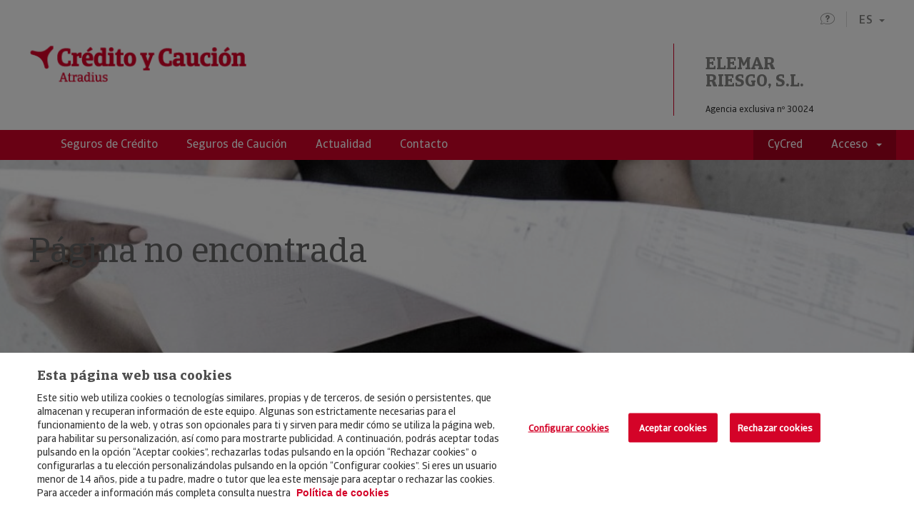

--- FILE ---
content_type: text/html;charset=UTF-8
request_url: https://agentes.creditoycaucion.es/elemar/404
body_size: 48764
content:
<!DOCTYPE html>
<html xml:lang="es" lang="es"> 
<head>





<meta charset="utf-8">
<meta name="viewport" content="width=device-width, initial-scale=1.0" />



	
		<title>ELEMAR RIESGO, S.L.. 404</title>
<meta http-equiv="X-UA-Compatible" content="IE=Edge" />
<meta http-equiv="Content-Type" content="text/html; charset=UTF-8" />
<meta http-equiv="expires" content="0">
<meta http-equiv="pragma" content="no-cache">
<meta http-equiv="cache-control" content="no-cache">



	<meta name="robots" content="NOINDEX,FOLLOW">

<meta name="viewport" content="width=device-width, initial-scale=1.0" />



<link rel="canonical" href= "https://agentes.creditoycaucion.es/elemar/404" />

			<link rel="alternate" hreflang="es" href="https://agentes.creditoycaucion.es/elemar/404" />
			
			<link rel="alternate" hreflang="x-default" href="https://agentes.creditoycaucion.es/elemar/404" />
			<link rel="alternate" hreflang="pt" href="https://agentes.creditoycaucion.es/pt/elemar/404" />
			
 

<link rel="icon" href="/.resources/res-webagentes/images/favicon.ico">     

			<link rel="stylesheet" type="text/css" href="/.resources/res-webagentes/css/custom-style~2026-01-14-12-43-48-000~cache.css" media="all" />
			<link rel="stylesheet" type="text/css" href="/.resources/res-webagentes/css/magnolia-author~2026-01-14-12-43-48-000~cache.css" media="all" />
			<link rel="stylesheet" type="text/css" href="/.resources/res-webagentes/css/main.min.css" media="all" />

	    	<script src="https://www.google.com/recaptcha/api.js?"></script> 
	    	<script src="/.resources/res-webagentes/js/funcionesAuthor~2026-01-14-12-43-48-000~cache.js"></script> 
	    	<script src="/.resources/res-webagentes/js/main.min~2026-01-14-12-43-48-000~cache.js"></script> 
	    	<script src="/.resources/res-webagentes/js/plugins/jquery.validate~2026-01-14-12-43-48-000~cache.js"></script> 
	    	<script src="/.resources/res-webagentes/js/plugins/bootstrap-notify.min~2026-01-14-12-43-48-000~cache.js"></script> 
	    	<script src="/.resources/res-webagentes/js/functions~2026-01-14-12-43-48-000~cache.js"></script> 


<!-- HTML5 shim and Respond.js for IE8 support of HTML5 elements and media queries -->
	    <!--[if lt IE 9]>
	    	<script src="http://html5shim.googlecode.com/svn/trunk/html5.js"></script>
	    <![endif]-->

<!-- Scripts del agente -->


<!-- End Scripts del agente -->

        <!-- Twitter Script -->
<!-- <script type="text/javascript" async src="https://platform.twitter.com/widgets.js"></script> -->
<!-- END Twitter Script -->
        <script>
    $(document).ready(function(){

        var forms = $( "form" );
        $( "form" ).each(function( index ) {
            
            var value = getURLParameter('utm_campaign');
            if(value){
                if($(this).find('#CampaignMember___CampaignId').length) {
                    $(this).find('#CampaignMember___CampaignId').val(value);
                }
            }

            var value = getURLParameter('utm_content');
            if(value){
                if($(this).find('#CampaignMember___utm_content__c').length) {
                    $(this).find('#CampaignMember___utm_content__c').val(value);
                }
            }
            
            var value = getURLParameter('utm_source');
            if(value){
                if($(this).find('#CampaignMember___utm_source__c').length) {
                    $(this).find('#CampaignMember___utm_source__c').val(value);
                }
            }
            
            var value = getURLParameter('utm_term');
            if(value){
                if($(this).find('#CampaignMember___utm_term__c').length) {
                    $(this).find('#CampaignMember___utm_term__c').val(value);
                }
            }
            
            var value = getURLParameter('utm_medium');
            if(value){
                if($(this).find('#CampaignMember___utm_medium__c').length) {
                    $(this).find('#CampaignMember___utm_medium__c').val(value);
                }
            }
            
            var value = getURLParameter('utm_name');
            if(value){
                if($(this).find('#CampaignMember___utm_name__c').length) {
                    $(this).find('#CampaignMember___utm_name__c').val(value);
                }
            }
            
    		            if($(this).find('#Lead___Phone').length) {
                    if($(this).find('#CampaignMember___Phone___RO').length) {
                    $(this).submit(function( event ) {
                        var telefono = $(this).find('#Lead___Phone').val();
                        $(this).find("#CampaignMember___Phone___RO").val(telefono);
                    });
                }
            }
            
            if($(this).find('#Lead___Email').length) {
                    if($(this).find('#CampaignMember___Email___RO').length) {
                    $(this).submit(function( event ) {
                        var telefono = $(this).find('#Lead___Email').val();
                        $(this).find("#CampaignMember___Email___RO").val(telefono);
                    });
                }
            }
            
            if($(this).find('#Lead___NIF__c').length) {
                    if($(this).find('#CampaignMember___NIF__c___RO').length) {
                    $(this).submit(function( event ) {
                        var telefono = $(this).find('#Lead___NIF__c').val();
                        $(this).find("#CampaignMember___NIF__c___RO").val(telefono);
                    });
                }
            }

            if($(this).find('#otraVia').length) {
                $(this).find('#otraVia').hide();
                $(this).find('#otraVia').prev().hide();
            }
            
            if($(this).find('#infConocido').length) {
                $(this).find('#infConocido').change(function( event ) {
                    if($(this).val()=="Otros"){
                        $('#otraVia').show();
                        $('#otraVia').prev().show();
                    }else{
                        $('#otraVia').val("");
                        $('#otraVia').hide();
                        $('#otraVia').prev().hide();
                    }    
                });
            }            
        });        

        function getURLParameter(name) {
          return decodeURIComponent((new RegExp('[?|&]' + name + '=' + '([^&;]+?)(&|#|;|$)').exec(location.search) || [null, ''])[1].replace(/\+/g, '%20')) || '';
        }
    });
</script>
        <!-- Global site tag (gtag.js) - Google Analytics -->
<script async src="https://www.googletagmanager.com/gtag/js?id=UA-56281591-2"></script>
<script>
  window.dataLayer = window.dataLayer || [];
  function gtag(){dataLayer.push(arguments);}
  gtag('js', new Date());

  gtag('config', 'UA-56281591-2');
</script>

        <meta name="google-site-verification" content="Ibz3rNDjrmzKSD7uD5dNITeLd_PJZHjD2ZqmYsCdG5E" />
        <style>
@media (max-width: 767px){
	.itemBanner .imgBanner {
		height: auto;
		max-height: 600px;
	}
}
@media (max-width: 991px){
	.itemBanner .imgBanner {
		height: auto;
		max-height: 600px;
	}
}
@media (max-width: 1199px){
	.itemBanner .imgBanner {
		height: auto;
		max-height: 600px;
	}
}
.itemBanner .imgBanner {
	height: auto;
	max-height: 600px;
}
@media (max-width: 767px){
section.fixedPosition{
    bottom: 18%;
    right: 2%;
}
}
</style>
        <meta property="og:logo" content="https://www.creditoycaucion.es/dam/jcr:4f44c6b8-0d13-4123-9e10-18aa16935c9c/logo-credito-caucion.png" />
        <script type="text/javascript">
  function getSessionName(){
var name='url';

}
getSessionName();</script>
        <!-- Twitter Script -->
<!-- <script type="text/javascript" async src="https://platform.twitter.com/widgets.js"></script> -->
<!-- END Twitter Script -->
        <meta name="google-site-verification" content="Ehh_Xztt2XpDPA_xL4SLDtSX6W_-CmKcRGywkFcDggI" />
</head>
<body>
<div id="wrapper" class="wrapperError">
<header id="header">
	<div class="topHeaderBox container">
		<div class="row">
			<div class="col-xs-12">		   
			    <div class="faq-idiomaBox">
		 	
		
			
	<a href="/elemar/faqs" title="FAQS"><i class="icon-faq" aria-hidden="true"></i></a>
	<div class="dropdown idioma">	
		   	<button class="btn dropdown-toggle" id="languajeSelector" type="button" data-toggle="dropdown" aria-haspopup="true" aria-expanded="false">
		   		ES<span class="caret"></span>
		   	</button>	
	        <ul class="dropdown-menu" aria-labelledby="languajeSelector"> 
	                    <li><a href="/pt/elemar/404" title="pt">PT</a></li>
	        </ul>
	</div>
		    	</div>
		   	</div>
	    </div>
    </div>
    <div class="logoHeaderBox container">
		<div class="row">
			<div class="col-sm-6 col-xs-12">				
				<div class="imgBoxLeft">




            <img class="" src="/dam/jcr:ac5b24e9-16f5-4169-8371-4a3f8447bfb3/logo-cyc.png" alt="Crédito y Caución">
      
					<h1 class="sr-only">ELEMAR RIESGO, S.L.</h1>
					<i class="menuResponsive icon-menu icon-close"></i>
  			    </div>
  			</div>
  			<div class="col-sm-6 col-xs-12">
  			    <div class="imgBoxRight">	
	
  			    
	<div class="agencyBox">
		<a href="/elemar">
			<span class="agencyTitle">ELEMAR RIESGO, S.L.</span>
		</a>
		<span class="agencyNum">Agencia exclusiva nº 30024</span>
	</div>
  				</div>
  			</div>
  		</div>
  	</div>
		 	
			
	
	
		 	
			
	
	

		 	
		
			
	
		 	
		
			

		
		
		 	
		
			
		
		
		 	
		
			



	

<div class="navigation">
	<div class="container">
		<div class="row">
		<nav>
        	<ul class="nav-menu">
                  <li class="mainNav">
                    <ul>
                      
                      <li><a href="/elemar/seguros-de-credito" title="Seguros de Crédito"><span>Seguros de Crédito</span></a></li>
                      <li><a href="/elemar/seguros-de-caucion" title="Seguros de Caución"><span>Seguros de Caución</span></a></li>
					  
                      
                      <li><a href="/elemar/noticias" title="Actualidad"><span>Actualidad</span></a></li>
                      
                      <li><a href="/elemar/contacto" title="Contacto"><span>Contacto</span></a></li>
                    </ul>
                  </li>
                  <li class="accessNav">
                    <ul>
                      <li><a href="https://www.creditoycaucion.es/appcycred" title="CyCred" target="_blank"><span>CyCred</span></a></li>
                      <li class="menuAcceso dropdown"><span class="dropdown-toggle" id="menuAcceso" data-toggle="dropdown" aria-haspopup="true" aria-expanded="false">Acceso<i class="caret"></i></span>
                       	<ul class="submenu dropdown-menu dropdown-menu-right" aria-labelledby="menuAcceso">
	                      		<li><a href="https://www.creditoycaucion.es/" title="Crédito y Caución" target="_blank"><span>Crédito y Caución</span></a></li>
	                      		<li><a href="https://www.iberinform.es/" title="Iberinform" target="_blank"><span>Iberinform</span></a></li>
                       	</ul>
                       </li>
                    </ul>
                  </li>
                </ul>
              </nav>
            </div>
	</div>
</div>
</header>

		<section class="noPaddingSection">
			<div class="bannerBck">
				
				<div class="bannerContent" style="background-image: url(/dam/jcr:dd98e1d3-9ea1-4854-a5ab-7ea00c908860/banner-error-404.jpg)"title="Perdona, se ha producido un error. Vuelve a intentar contactar con nosotros, ¡gracias!">
							
						<div class="container">
							<div class="row">
								<div class="col-xs-12">
									<div class="bannerText">
											<span>Página no encontrada</span>
									</div>
								</div>
							</div>
						</div>
				</div>
				
					<div class="bannerContent bannerMobile" style="background-image: url(jcr:dd98e1d3-9ea1-4854-a5ab-7ea00c908860)"title="Perdona, se ha producido un error. Vuelve a intentar contactar con nosotros, ¡gracias!">
						<div class="container">
							<div class="row">
								<div class="col-xs-12">
									<div class="bannerText">
											<span>Página no encontrada</span>
									</div>
								</div>
							</div>
						</div>
					</div>
			</div>
		</section>
	
<section>
</section>





<section class="fixedPosition">
	<div class="container">
		<div class="row">
			<div class="col-xs-12">
				<div class="contactButton contactResponsive">
				    <div class="agentBox">
				        <div class="agentText">
				            	<span>ELEMAR RIESGO, S.L.</span>
				            	<p>Agencia exclusiva nº 30024</p>
				        </div>					         
				        	<img class="agentImg" src="/dam/jcr:767a641c-1b7a-4f7b-8e44-b43926f77398/recurso-foto-miniatura.jpg" alt="Foto perfil agente">
				    </div>
				    <div class="hiddenBox">
				    	<div class="contactBox">
				    	   		<div>
				    	    		<a href="mailto:adm@elemar.es?subject=Consulta-Agente">
					    	    		<i class="icon-envelope"></i>
					    	    		<span>Envíame un email</span>
				    	    		</a>
				    	    	</div>
					            <div>
					            	<a href="tel:968237400">
					            		<i class="icon-phone"></i>
					            		<span>968237400</span>
					            	</a>
					           	</div>
				        </div>
		         			<div class="qrBox">
			            		<p>Añadir contacto a la agenda</p>
			            		<img height="200" width="200" src="[data-uri]">
			            	</div>
				    </div>
				    <div class="buttonsBox">
	                  		<button class="btn btn-primary" type="button" data-toggle="modal" data-target="#modalTeLlam">Te llamamos</button>
	                  		<i class="icon-arrow-down"></i>
                	</div>
				</div>
			</div>
		</div>
	</div>
</section>
<footer id="footer">
	<div class="footer-policy">
		<div class="container">
			<div class="logoBox col-md-2 col-xs-6">				



	  	<a href="http://creditoycaucion.es" target="_blank" title="Crédito y Caución">
            <img class="" src="/dam/jcr:b78554a8-00d4-47ac-b08f-e4fa49b5b0c6/logo-cyc-footer.png" alt="Crédito y Caución">
      </a>
			</div>
			<div class="privacyBox col-md-7 col-xs-12">
				<div class="privacyLinks">
					<ul>
    <li>© Copyright 2026, Crédito y Caución </li>

			
	
	<li><a href="/elemar/aviso-legal" title="Aviso Legal">Aviso Legal</a></li>

			
	
	<li><a href="/elemar/politica-de-privacidad" title="Política de Privacidad">Política de Privacidad</a></li>

			
	
	<li><a href="/elemar/rgpd" title="RGPD">RGPD</a></li>

			
	
	<li><a href="/elemar/politica-de-cookies" title="Política de Cookies">Política de Cookies</a></li>
					</ul>
				</div>	
			</div>
			<div class="rightList privacyBox col-md-3 col-xs-6">
				<div class="privacyLinks">
					<ul>

			
	
	<li><a href="/elemar/seguros-de-credito" title="Seguros">Seguros</a></li>

			
	
	<li><a href="/elemar/noticias" title="Noticias">Noticias</a></li>

			
	
	<li><a href="/elemar/contacto" title="Contacto">Contacto</a></li>
					</ul>
				</div>
			</div>
		</div>
	</div>	
</footer>
<div id="modals">
    <div class="modal fade" id="modalTeLlam" tabindex="-1" role="dialog" aria-labelledby="myModalLabel" style="display: none;">
        <div class="modal-dialog" role="document">
            <div class="modal-content">
                <form id="modalTeLlamamos" method="post" action="" enctype="multipart/form-data" >
                	<input type="hidden" name="csrf" value="_9aD0OWYICKBVMyvaXSddHDcXl88kBhImJ8A-P3x_IKnXZZbuLYBfvKxV8UhakX_Hd1kwr8Oz1WYLEyredG9aQ:AAABnASGKpo:5mEJucraH-LI-nEhLx4mPw" />
                    <div class="modal-header">
                        <button type="button" class="close" data-dismiss="modal" aria-label="Close"><span aria-hidden="true">×</span></button>
                        <h4 class="modal-title">SI AÚN NO ES CLIENTE ¿QUIERE QUE NOS PONGAMOS EN CONTACTO CON USTED?</h4>
                    </div>
                    <div class="modal-body">
                    	 <div class="form-group margin-top-15">
                            Si quiere ampliar información, sólo tiene que completar sus datos y nos pondremos en contacto con usted. Muchas gracias por confiar en Crédito y Caución.
<script type="text/javascript">    
    function notify(title, mensaje, type, position) {
        var icon_class_X = "";
        if (position != 'undefined'){
        	position ='fixed';
        }
        if (type == 'ok') {
            icon_class = 'success';
        } else if (type == 'error') {
            icon_class = 'danger';
        } else {
            icon_class = 'warning';
        }
        
        $.notify({
            title: '<strong>' + title + '</strong><br>',
            message: mensaje
        }, {
            type: icon_class,
            position: position,
            animate: {
                enter: 'animated fadeInDown',
                exit: 'animated fadeOutUp'
            }
        });
    }
    
    /***** Validacion de formularios contacto agentes ******/

    var agentesModalTeLlamamosClickToCallSelector = "#modals #modalTeLlam form#modalTeLlamamos";
    var agentesModalTeLlamamosClickToCallNameSelector = agentesModalTeLlamamosClickToCallSelector + " input#Lead___LastName";
    var agentesModalTeLlamamosClickToCallNifSelector = agentesModalTeLlamamosClickToCallSelector + " input#Lead___NIF__c";
    var agentesModalTeLlamamosClickToCallPhoneSelector = agentesModalTeLlamamosClickToCallSelector + " input#Lead___Phone";
    var agentesModalTeLlamamosClickToCallEmailSelector = agentesModalTeLlamamosClickToCallSelector + " input#Lead___Email";
    var agentesModalTeLlamamosClickToCallAceptarPrivacidadSelector = agentesModalTeLlamamosClickToCallSelector + " input#aceptarPrivacidad";
    
    function toggleAgentesModalTeLlamamosClickToCallNameError(nombreValido) {
        
        var nombreInput = $(agentesModalTeLlamamosClickToCallNameSelector);
        var nombreParent = nombreInput.parent();
        var spanErrorMsg = $(".spanErrorMsg", nombreParent);
        
        if (!nombreValido) {
            
            if (spanErrorMsg.length == 0) {
                nombreParent.append(spanErrorNameHTML);
                $(".spanErrorMsg", nombreParent).css(spanErrorMsgCss);	
            }		
            
            nombreInput.css(inputErrorCss);
            $(".spanErrorMsg", nombreParent).css("visibility", "visible");
            $("label span", nombreParent).css(spanErrorCss);
            
        } else {
            
            if (spanErrorMsg.length > 0) {
                $(".spanErrorMsg", nombreParent).css("visibility", "hidden");
            }
            
            $(nombreInput).removeAttr('style');		
            $("label span", nombreParent).removeAttr('style');
        }
    }

    function toggleAgentesModalTeLlamamosClickToCallNifError(nifValido) {
        
        var nifInput = $(agentesModalTeLlamamosClickToCallNifSelector);
        var nifParent = nifInput.parent();
        var spanErrorMsg = $(".spanErrorMsg", nifParent);
        
        if (!nifValido) {
            
            if (spanErrorMsg.length == 0) {
                nifParent.append(spanErrorNifHTML);
                $(".spanErrorMsg", nifParent).css(spanErrorMsgCss);	
            }		
            
            nifInput.css(inputErrorCss);
            $(".spanErrorMsg", nifParent).css("visibility", "visible");
            $("label span", nifParent).css(spanErrorCss);
            
        } else {
            
            if (spanErrorMsg.length > 0) {
                $(".spanErrorMsg", nifParent).css("visibility", "hidden");
            }
            
            $(nifInput).removeAttr('style');		
            $("label span", nifParent).removeAttr('style');
        }
    }

    function toggleAgentesModalTeLlamamosClickToCallPhoneError(telefonoValido) {
	
        var phoneInput = $(agentesModalTeLlamamosClickToCallPhoneSelector);
        var phoneParent = phoneInput.parent();
        var spanErrorMsg = $(".spanErrorMsg", phoneParent);
        
        if (!telefonoValido) {
            
            if (spanErrorMsg.length == 0) {
                phoneParent.append(spanErrorPhoneHTML);
                $(".spanErrorMsg", phoneParent).css(spanErrorMsgCss);	
            }
            
            phoneInput.css(inputErrorCss);
            $(".spanErrorMsg", phoneParent).css("visibility", "visible");
            $("label span", phoneParent).css(spanErrorCss);
            
        } else {
            
            if (spanErrorMsg.length > 0) {
                $(".spanErrorMsg", phoneParent).css("visibility", "hidden");
            }
            
            $(phoneInput).removeAttr('style');		
            $("label span", phoneParent).removeAttr('style');
        }
    }

    function toggleAgentesModalTeLlamamosClickToCallEmailError(emailValido) {
	
        var emailInput = $(agentesModalTeLlamamosClickToCallEmailSelector);
        var emailParent = emailInput.parent();
        var spanErrorMsg = $(".spanErrorMsg", emailParent);
        
        if (!emailValido) {
            
            if (spanErrorMsg.length == 0) {
                emailParent.append(spanErrorEmailHTML);
                $(".spanErrorMsg", emailParent).css(spanErrorMsgCss);	
            }
            
            emailInput.css(inputErrorCss);
            $(".spanErrorMsg", emailParent).css("visibility", "visible");
            $("label span", emailParent).css(spanErrorCss);
            
        } else {
            
            if (spanErrorMsg.length > 0) {
                $(".spanErrorMsg", emailParent).css("visibility", "hidden");
            }
            
            $(emailInput).removeAttr('style');		
            $("label span", emailParent).removeAttr('style');
        }
    }

    function toggleAgentesModalTeLlamamosClickToCallAceptarPrivacidadError(aceptarPrivacidadValido) {

        var aceptarPrivacidadInput = $(agentesModalTeLlamamosClickToCallAceptarPrivacidadSelector);
        var aceptarPrivacidadParent = aceptarPrivacidadInput.parent();
        var spanErrorMsg = $(".spanErrorMsg", aceptarPrivacidadParent);

        if (!aceptarPrivacidadValido) {

            if (spanErrorMsg.length == 0) {                
                aceptarPrivacidadParent.append(spanErrorAceptarPrivacidadHTML);
                $(".spanErrorMsg", aceptarPrivacidadParent).css(spanErrorMsgCss);	
            }
                
            aceptarPrivacidadInput.css(inputErrorCss);
            $(".spanErrorMsg", aceptarPrivacidadParent).css("visibility", "visible");
            $("label span", aceptarPrivacidadParent).css(spanErrorCss);

        } else {

            if (spanErrorMsg.length > 0) {
                $(".spanErrorMsg", aceptarPrivacidadParent).css("visibility", "hidden");
            }
            
            $(aceptarPrivacidadInput).removeAttr('style');		
            $("label span", aceptarPrivacidadParent).removeAttr('style');
        }

    }

    window.addEventListener("load", function(event) {
  
        setTimeout(function() {

            $("#modalTeLlamamos input[type='submit']") .on('click', function(event) {
                
                var nombreValido = isNotEmpty($(agentesModalTeLlamamosClickToCallNameSelector).val());
                if (debugFormModalAgentes) {
                    console.debug('nombreValido', nombreValido);
                }
                toggleAgentesModalTeLlamamosClickToCallNameError(nombreValido);

                var nifValido = isCualquierNifValido(agentesModalTeLlamamosClickToCallNifSelector);
                if (debugFormModalAgentes) {
                    console.debug('nifValido', nifValido);
                }
                toggleAgentesModalTeLlamamosClickToCallNifError(nifValido);

                var telefonoValido = compruebaCualquierTelefono(agentesModalTeLlamamosClickToCallPhoneSelector);
                if (debugFormModalAgentes) {
                    console.debug('telefonoValido', telefonoValido);
                }
                toggleAgentesModalTeLlamamosClickToCallPhoneError(telefonoValido);

                var emailValido = compruebaCualquierEmail(agentesModalTeLlamamosClickToCallEmailSelector);
                if (debugFormModalAgentes) {
                    console.debug('emailValido', emailValido);
                }
                toggleAgentesModalTeLlamamosClickToCallEmailError(emailValido);

                var aceptarPrivacidadValido = isCheckboxChecked(agentesModalTeLlamamosClickToCallAceptarPrivacidadSelector);
                if (debugFormModalAgentes) {
                    console.debug('aceptarPrivacidadValido', aceptarPrivacidadValido);
                }
                toggleAgentesModalTeLlamamosClickToCallAceptarPrivacidadError(aceptarPrivacidadValido);

                if (!nombreValido || !nifValido || !telefonoValido || !emailValido || !aceptarPrivacidadValido) {
                    event.preventDefault();
                    event.stopPropagation();
                }
            });

            $(agentesModalTeLlamamosClickToCallNameSelector).on(
                'blur', function() {
                    if (debugFormModalAgentes) {
                        console.debug('blur nombre');
                    }
                    var nombreValido = isNotEmpty($(agentesModalTeLlamamosClickToCallNameSelector).val());
                    toggleAgentesModalTeLlamamosClickToCallNameError(nombreValido);
            });

            $(agentesModalTeLlamamosClickToCallNifSelector).on(
                'blur', function() {
                    if (debugFormModalAgentes) {
                        console.debug('blur nif');
                    }
                    var nifValido = isCualquierNifValido(agentesModalTeLlamamosClickToCallNifSelector);
                    toggleAgentesModalTeLlamamosClickToCallNifError(nifValido);
            });

            $(agentesModalTeLlamamosClickToCallPhoneSelector).on(
                'blur', function() {
                    if (debugFormModalAgentes) {
                        console.debug('blur telefono');
                    }
                    var telefonoValido = compruebaCualquierTelefono(agentesModalTeLlamamosClickToCallPhoneSelector);
                    toggleAgentesModalTeLlamamosClickToCallPhoneError(telefonoValido);
            });

            $(agentesModalTeLlamamosClickToCallEmailSelector).on(
                'blur', function() {
                    if (debugFormModalAgentes) {
                        console.debug('blur email');
                    }
                    var emailValido = compruebaCualquierEmail(agentesModalTeLlamamosClickToCallEmailSelector);
                    toggleAgentesModalTeLlamamosClickToCallEmailError(emailValido);
            });

            $(agentesModalTeLlamamosClickToCallAceptarPrivacidadSelector).on(
                'click', function() {
                    if (debugFormModalAgentes) {
                        console.debug('click aceptarPrivacidad');
                    }
                    var aceptarPrivacidadValido = isCheckboxChecked(agentesModalTeLlamamosClickToCallAceptarPrivacidadSelector);
                    toggleAgentesModalTeLlamamosClickToCallAceptarPrivacidadError(aceptarPrivacidadValido);
            });

            /*
            var form = document.getElementById("modalTeLlamamos");
            form.onsubmit = function (event) {

                $("form#modalTeLlamamos :input").each(function(){
                    var input = $(this);
                    if(input.attr('type')=="checkbox"){
                        if(input.attr('aria-required')=="true" && !input.prop('checked')){
                            input.parent().next("div").css("display", "block");
                            event.preventDefault();
                        }else{
                            input.parent().next("div").css("display", "none");
                        }
                    }
                });        
            }
            */
        }, 1000);

     });    
    
</script>


    <div class="text">


    </div><!-- end text -->

    
    <div class="form-wrapper" >
        <div class="form-item-hidden">
            <input type="hidden" name="mgnlModelExecutionUUID" value="80d93f05-9e94-4b78-b7e4-d9a9fb65a5ca" />
            <input type="hidden" name="field" value="" />
        </div><!-- end form-item-hidden -->



<fieldset class="bloque-fieldset left">




<div class="form-row" >
    <input type="hidden" name="Comentarios" id="Comentarios" value="mensaje"/>
</div><!-- end class="form-row" -->


<div class="form-row" >
        <label for="Lead___LastName">
            <span>
                Nombre
                    <dfn title="required">*</dfn>
            </span>
        </label>


        <input name="Lead___LastName" id="Lead___LastName" required autocomplete="on" type="text" value="" />


</div><!-- end class="form-row" -->


<div class="form-row" >
        <label for="Lead___Phone">
            <span>
                Teléfono: (9 dígitos sin espacios)
                    <dfn title="required">*</dfn>
            </span>
        </label>


        <input name="Lead___Phone" id="Lead___Phone" required autocomplete="on" type="text" value="" />


</div><!-- end class="form-row" -->


<div class="form-row" >
        <label for="Lead___NIF__c">
            <span>
                CIF / DNI
                    <dfn title="required">*</dfn>
            </span>
        </label>


        <input name="Lead___NIF__c" id="Lead___NIF__c" placeholder="Ej:A11111111 o 11111111A" required autocomplete="on" type="text" value="" />


</div><!-- end class="form-row" -->


<div class="form-row" >
        <label for="PostalCode">
            <span>
                Código postal
                    <dfn title="required">*</dfn>
            </span>
        </label>


        <input name="PostalCode" id="PostalCode" required autocomplete="on" type="text" value="" />


</div><!-- end class="form-row" -->


<div class="form-row" >
        <label for="Lead___Email">
            <span>
                Email
                    <dfn title="required">*</dfn>
            </span>
        </label>


        <input name="Lead___Email" id="Lead___Email" required autocomplete="on" type="text" value="" />


</div><!-- end class="form-row" -->


<div class="form-row" >
        <label for="mensaje">
            <span>
                Comentarios
            </span>
        </label>


        <textarea name="mensaje" id="mensaje" autocomplete="on" rows="4"></textarea>


</div><!-- end class="form-row" -->




<div class="col-xs-12">
    
		<div class="checkbox" id="contactoPolitica">
			<input id="aceptarPrivacidad" name="aceptarPrivacidad" type="checkbox" value="aceptarPrivacidad" aria-required=true>
			<label for="aceptarPrivacidad"><p>Acepto la <a href="/elemar/politica-de-privacidad">Pol&iacute;tica de Privacidad.</a></p>
<dfn title="required">*</dfn></label>                   
		</div>
	    <div id="checkbox-error-aceptarPrivacidad" class="text error" style="display:none">
	         <ul>
	             <li>Este campo es obligatorio</li>
	         </ul>
	     </div>
</div>



<div class="col-xs-12">
    
		<div class="checkbox" id="contactoPolitica">
			<input id="aceptarEnvio" name="aceptarEnvio" type="checkbox" value="aceptarEnvio" aria-required=false>
			<label for="aceptarEnvio"><p>Autorizo el env&iacute;o de comunicaciones comerciales de Cr&eacute;dito y Cauci&oacute;n</p>
</label>                   
		</div>
	    <div id="checkbox-error-aceptarEnvio" class="text error" style="display:none">
	         <ul>
	             <li>Este campo es obligatorio</li>
	         </ul>
	     </div>
</div><div class="form-row">
	<div class="g-recaptcha" data-expired-callback="expiredCallback" data-callback="recaptchaCallback" data-size="normal" data-sitekey="6Lc78ocUAAAAAJQDW2GrKFVh9c78mbhg8sJ8mIQT"></div>
</div>

<script>
	$(document).ready(function(){
		inicializar();
	});

	function inicializar() {
		var padresRecaptcha=$(".g-recaptcha").parents("form");
	    for (i = 0; i < padresRecaptcha.length; i++){       
	    	var idFormPadre=padresRecaptcha[i].id;
			var selectorformularioPadre="#"+idFormPadre+ " :submit";
	        $(selectorformularioPadre).css("cursor", "default");
	        $(selectorformularioPadre).on('click',function(e){
	            e.preventDefault();
	            $(".g-recaptcha iframe:first").css( "box-shadow", "5px 5px 2px #DC0028" );
	        });
	    
	    }
	
	}
	
	function expiredCallback() {
	    grecaptcha.reset();
	    inicializar();
	}

	function recaptchaCallback() {
		var padresRecaptcha=$(".g-recaptcha").parents("form");
		for (i = 0; i < padresRecaptcha.length; i++){
			var idFormPadre=padresRecaptcha[i].id;
			
			var selectorformularioPadre="#"+idFormPadre+ " :submit";
		    $(selectorformularioPadre).unbind( "click" );
		    $(selectorformularioPadre).css("cursor", "pointer");
		    $(".g-recaptcha div:first").css( "box-shadow", "none" );
	    }
	
	}
</script>

<div class="form-row" >
    <input type="hidden" name="CampaignMember___LeadId" id="CampaignMember___LeadId" value="Lead"/>
</div><!-- end class="form-row" -->
<div class="form-row">
	<input type="hidden" name="agent" id="agent" value="elemar" />
</div>

<div class="form-row" >
    <input type="hidden" name="envioSalesForce" id="envioSalesForce" value="true"/>
</div><!-- end class="form-row" -->


<div class="form-row" >
    <input type="hidden" name="CampaignMember___Id" id="CampaignMember___Id" value="CampaignMember___CampaignId;CampaignMember___NIF__c;CampaignMember___Phone"/>
</div><!-- end class="form-row" -->


<div class="form-row" >
    <input type="hidden" name="Lead___Business__c" id="Lead___Business__c" value="CYC"/>
</div><!-- end class="form-row" -->


<div class="form-row" >
    <input type="hidden" name="Lead___RecordTypeId" id="Lead___RecordTypeId" value="012580000002RbwAAE"/>
</div><!-- end class="form-row" -->


<div class="form-row" >
    <input type="hidden" name="Lead___OwnerId" id="Lead___OwnerId" value="00G58000003o9dNEAQ"/>
</div><!-- end class="form-row" -->


<div class="form-row" >
    <input type="hidden" name="Lead___Id" id="Lead___Id" value="Lead___Business__c;Lead___Phone;Lead___NIF__c"/>
</div><!-- end class="form-row" -->


<div class="form-row" >
    <input type="hidden" name="Lead___LeadSource" id="Lead___LeadSource" value="Web"/>
</div><!-- end class="form-row" -->


<div class="form-row" >
    <input type="hidden" name="redirect" id="redirect" value="debug"/>
</div><!-- end class="form-row" -->


<div class="form-row" >
    <input type="hidden" name="CampaignMember___CampaignId" id="CampaignMember___CampaignId" value="7014H000000VumZQAS"/>
</div><!-- end class="form-row" -->


<div class="form-row" >
    <input type="hidden" name="CampaignMember___utm_content__c" id="CampaignMember___utm_content__c" value=""/>
</div><!-- end class="form-row" -->


<div class="form-row" >
    <input type="hidden" name="CampaignMember___utm_medium__c" id="CampaignMember___utm_medium__c" value=""/>
</div><!-- end class="form-row" -->


<div class="form-row" >
    <input type="hidden" name="CampaignMember___utm_source__c" id="CampaignMember___utm_source__c" value=""/>
</div><!-- end class="form-row" -->


<div class="form-row" >
    <input type="hidden" name="CampaignMember___utm_term__c" id="CampaignMember___utm_term__c" value=""/>
</div><!-- end class="form-row" -->


<div class="form-row" >
    <input type="hidden" name="CampaignMember___utm_name__c" id="CampaignMember___utm_name__c" value=""/>
</div><!-- end class="form-row" -->


<div class="form-row" >
    <input type="hidden" name="CampaignMember___Status" id="CampaignMember___Status" value="Rellena Formulario"/>
</div><!-- end class="form-row" -->


<div class="form-row" >
    <input type="hidden" name="CampaignMember___Phone___RO" id="CampaignMember___Phone___RO" value=""/>
</div><!-- end class="form-row" -->


<div class="form-row" >
    <input type="hidden" name="CampaignMember___NIF__c___RO" id="CampaignMember___NIF__c___RO" value=""/>
</div><!-- end class="form-row" -->


<div class="form-row" >
    <input type="hidden" name="Lead___Company" id="Lead___Company" value="undefined"/>
</div><!-- end class="form-row" -->
<div class="form-row">
	<input type="hidden" name="id_noticia" id="id_noticia" value="" />
</div><div class="form-row">
	<input type="hidden" name="name_testimonio" id="name_testimonio" value="" />
</div></fieldset>
    </div>
                    </div>
                    <div class="modal-footer button-wrapper">
                        <button type="button" class="btn btn-default" data-dismiss="modal">Cancelar</button>
                        <input type="submit" value="Enviar" class="btn btn-primary"/>
                    </div>
                </form>
            </div>
        </div>
    </div>
</div>



<script>
	var urlCreateCookie = '/elemar/~mgnlArea=pie~';
	var expirationTime = 2147483646*1000;
	var editMode = false
</script>


<div class="section-cookies-container" id="cookies_new-consent-sdk">
  <div class="cookies_new-pc-dark-filter fade-in" id="cookies-container"></div>
  <div class="otFlat bottom vertical-align-content slide-up" id="cookies_new-banner-sdk">
	<div>
	  <div class="ot-sdk-container">
		<div class="ot-sdk-row">
		  <div class="ot-sdk-eight ot-sdk-columns" id="cookies_new-group-container">
			<div class="banner_logo"></div>
			<div id="cookies_new-policy">
			  <h2 id="cookies_new-policy-title">Esta página web usa cookies</h2>
			  <div id="cookies_new-policy-text"><p>Este sitio web utiliza cookies o tecnolog&iacute;as similares, propias y de terceros, de sesi&oacute;n o persistentes, que almacenan y recuperan informaci&oacute;n de este equipo. Algunas son estrictamente necesarias para el funcionamiento de la web, y otras son opcionales para ti y sirven para medir c&oacute;mo se utiliza la p&aacute;gina web, para habilitar su personalizaci&oacute;n, as&iacute; como para mostrarte publicidad. A continuaci&oacute;n, podr&aacute;s aceptar todas pulsando en la opci&oacute;n &ldquo;Aceptar cookies&rdquo;, rechazarlas todas pulsando en la opci&oacute;n &ldquo;Rechazar cookies&rdquo; o configurarlas a tu elecci&oacute;n personaliz&aacute;ndolas pulsando en la opci&oacute;n &ldquo;Configurar cookies&rdquo;. Si eres un usuario menor de 14 a&ntilde;os, pide a tu padre, madre o tutor que lea este mensaje para aceptar o rechazar las cookies. Para acceder a informaci&oacute;n m&aacute;s completa consulta nuestra <a href="/elemar/politica-de-cookies">Pol&iacute;tica de cookies</a></p>
</div>
			</div>
		  </div>
		  <div class="ot-sdk-three ot-sdk-columns has-reject-all-button" id="cookies_new-button-group-parent">
			<div id="cookies_new-button-group">
				<button class="cookie-setting-link" id="cookies_new-pc-btn-handler" onclick="abrirModal()">Configurar cookies</button>
				<button id="cookies_new-accept-btn-handler" class="btn-accept-all btn-cookies">Aceptar cookies</button> 
				<button id="cookies_new-reject-all-handler" class="btn-reject-all btn-cookies">Rechazar cookies</button>
			</div>
		  </div>
		</div>
	  </div>
	</div>
  </div>
  <div class="otPcTab ot-hide fade-in" id="cookies_new-pc-sdk" style="display: none;">
	<div>
	  <div class="ot-pc-header">
		<!-- Header logo-->
		<div class="ot-pc-logo" role="img" aria-label="Logotipo de la empresa"><img src="/.resources/mgnl-cyc-empresasbandera/webresources/images/icono-logo-credito-y-caucion.png" alt="Icono del logotipo de Crédito y Caución" title="Icono del logotipo de Crédito y Caución"></div>
		<div class="ot-title-cntr">
		  <h2 id="ot-pc-title">Configura tus preferencias</h2>
		  <div class="ot-close-cntr">
			<button class="ot-close-icon" id="close-pc-btn-handler" onclick="cerrarModal()" style="background-image: url(&quot;/.resources/mgnl-cyc-empresasbandera/webresources/images/ot_close.svg&quot;);"></button>
		  </div>
		</div>
	  </div>
	  <!-- content-->
	  <!-- Groups / Sub groups with cookies-->
	  <div class="ot-pc-scrollbar ot-sdk-row" id="ot-pc-content">
		<div class="ot-sdk-container ot-grps-cntr ot-sdk-column">
		  <div class="ot-sdk-four ot-sdk-columns ot-tab-list">
			<ul class="ot-cat-grp tabs-menu">
			  <li class="ot-abt-item ot-always-active-group ot-vs-config" type="button" onclick="cambiarTab('tab1')" data-tab-id="tab1">
				<div class="ot-active-menu category-menu-switch-handler">
				  <h3 class="tab-button">Su privacidad</h3>
				</div>
			  </li>
			  <li class="ot-cat-item ot-always-active-group ot-vs-config" type="button" onclick="cambiarTab('tab2')" data-tab-id="tab2">
				<div class="category-menu-switch-handler">
				  <h3 class="tab-button">Cookies estrictamente necesarias</h3>
				</div>
			  </li>
			  <li class="ot-cat-item ot-always-active-group ot-vs-config" type="button" onclick="cambiarTab('tab3')" data-tab-id="tab3">
				<div class="category-menu-switch-handler">
				  <h3 class="tab-button">Cookies de análisis o medición</h3>
				</div>
			  </li>
			  <li class="ot-cat-item ot-always-active-group ot-vs-config" type="button" onclick="cambiarTab('tab4')" data-tab-id="tab4">
				<div class="category-menu-switch-handler">
				  <h3 class="tab-button">Cookies funcionales de preferencias o personalización</h3>
				</div>
			  </li>
			  <li class="ot-cat-item ot-always-active-group ot-vs-config" type="button" onclick="cambiarTab('tab5')" data-tab-id="tab5">
				<div class="category-menu-switch-handler">
				  <h3 class="tab-button">Cookies de publicidad comportamental</h3>
				</div>
			  </li>
			</ul>
		  </div>
		  <div class="ot-tab-desc ot-sdk-eight ot-sdk-columns">
			<div class="ot-desc-cntr tab-content" id="tab1">
			  <h4 id="ot-pvcy-hdr">Su privacidad</h4>
			  <p class="ot-grp-desc" id="ot-pc-desc"><p>Haga clic en los encabezados de cada categor&iacute;a para saber m&aacute;s y cambiar nuestras configuraciones predeterminadas. Sin embargo, el bloqueo de algunos tipos de cookies puede afectar su experiencia en el sitio y los servicios que podemos ofrecer.<br />
<a href="/politica-de-cookies"><span style="color:#e74c3c;">Pol&iacute;tica de cookies</span></a></p>
</p>
			</div>
			
					<div class="ot-desc-cntr tab-content" id="tab2" style="display: none;">
					  <div class="ot-grp-hdr1">
						<h4 class="ot-cat-header">Cookies estrictamente necesarias</h4>
						<div class="ot-tgl-cntr">
						  <div class="ot-always-active">Activas siempre</div>
						</div>
					  </div>
					  <p class="ot-grp-desc ot-category-desc" id="checkboxCookiesNecesarias">Son las cookies estrictamente necesarias para el correcto funcionamiento de esta página web, que el usuario podrá deshabilitar en su caso, a través de su navegador.</p>
					</div>
					<div class="ot-desc-cntr tab-content" id="tab3" style="display: none;">
					  <div class="ot-grp-hdr1">
						<h4 class="ot-cat-header">Cookies de análisis o medición</h4>
						<div class="ot-tgl">
						  <input class="category-switch-handler" id="ot-group-id-C0003" type="checkbox" name="ot-group-id-C0003" aria-checked="false" role="switch" data-optanongroupid="C0003" aria-labelledby="ot-header-id-C0003" data-label="estadisticas">
						  <label class="ot-switch" for="ot-group-id-C0003"><span class="ot-switch-nob" aria-checked="false" role="switch" aria-label="Cookies de análisis o medición"></span><span class="ot-label-txt">Cookies de análisis o medición</span></label>
						</div>
						<div class="ot-tgl-cntr"></div>
					  </div>
					  <p class="ot-grp-desc ot-category-desc">Son aquellas que permiten al responsable de las mismas el seguimiento y análisis del comportamiento de los usuarios de los sitios web a los que están vinculadas, incluida la cuantificación de los impactos de los anuncios. La información recogida mediante este tipo de cookies se utiliza en la medición de la actividad de los sitios web, aplicación o plataforma, con el fin de introducir mejoras en función del análisis de los datos de uso que hacen los usuarios del servicio.</p>
					</div>
					<div class="cookies-radio-box" style="display: none;">
						<div class="radio-item">
							<div class="radio-group"> 
								<div class="radio">
									<input class="checkboxCookies" style="display: none;" type="radio" name="estadisticas" value="ok" required="">
								</div>
								<div class="radio">
									<input class="checkboxCookiesKO" style="display: none;" type="radio" name="estadisticas" value="ko" required="">
								</div>
							</div>
						</div>
					</div>
					<div class="ot-desc-cntr tab-content" id="tab4" style="display: none;">
					  <div class="ot-grp-hdr1">
						<h4 class="ot-cat-header">Cookies funcionales de preferencias o personalización</h4>
						<div class="ot-tgl">
						  <input class="category-switch-handler" id="ot-group-id-C0004" type="checkbox" name="ot-group-id-C0004" aria-checked="false" role="switch" data-optanongroupid="C0004" aria-labelledby="ot-header-id-C0004" data-label="preferencias">
						  <label class="ot-switch" for="ot-group-id-C0004"><span class="ot-switch-nob" aria-checked="false" role="switch" aria-label="Cookies funcionales de preferencias o personalización"></span><span class="ot-label-txt">Cookies funcionales de preferencias o personalización</span></label>
						</div>
						<div class="ot-tgl-cntr"></div>
					  </div>
					  <p class="ot-grp-desc ot-category-desc">Son aquellas que permiten recordar información para que el usuario acceda al servicio con determinadas características que pueden diferenciar su experiencia de la de otros usuarios, como, por ejemplo, el idioma, el número de resultados a mostrar cuando el usuario realiza una búsqueda, el aspecto o contenido del servicio en función del tipo de navegador a través del cual el usuario accede al servicio o de la región desde la que accede al servicio, etc.</p>
					</div>
					<div class="cookies-radio-box" style="display: none;">
						<div class="radio-item">
							<div class="radio-group"> 
								<div class="radio">
									<input class="checkboxCookies" style="display: none;" type="radio" name="preferencias" value="ok" required="">
								</div>
								<div class="radio">
									<input class="checkboxCookiesKO" style="display: none;" type="radio" name="preferencias" value="ko" required="">
								</div>
							</div>
						</div>
					</div>
					<div class="ot-desc-cntr tab-content" id="tab5" style="display: none;">
					  <div class="ot-grp-hdr1">
						<h4 class="ot-cat-header">Cookies de publicidad comportamental</h4>
						<div class="ot-tgl">
						  <input class="category-switch-handler" id="ot-group-id-C0005" type="checkbox" name="ot-group-id-C0005" aria-checked="false" role="switch" data-optanongroupid="C0005" aria-labelledby="ot-header-id-C0005" data-label="marketing">
						  <label class="ot-switch" for="ot-group-id-C0005"><span class="ot-switch-nob" aria-checked="false" role="switch" aria-label="Cookies de publicidad comportamental"></span><span class="ot-label-txt">Cookies de publicidad comportamental</span></label>
						</div>
						<div class="ot-tgl-cntr"></div>
					  </div>
					  <p class="ot-grp-desc ot-category-desc">Son aquellas que almacenan información del comportamiento de los usuarios obtenida a través de la observación continuada de sus hábitos de navegación, lo que permite desarrollar un perfil específico para mostrar publicidad en función del mismo.</p>
					</div>
					<div class="cookies-radio-box" style="display: none;">
						<div class="radio-item">
							<div class="radio-group"> 
								<div class="radio">
									<input class="checkboxCookies" style="display: none;" type="radio" name="marketing" value="ok" required="">
								</div>
								<div class="radio">
									<input class="checkboxCookiesKO" style="display: none;" type="radio" name="marketing" value="ko" required="">
								</div>
							</div>
						</div>
					</div>
		  </div>
		</div>
	  </div>
	  <div class="ot-pc-footer">
		<div class="ot-btn-container">
			<button class="save-preference-btn-handler cookies_new-close-btn-handler btn-cookies">Guardar configuración</button>
		  <div class="ot-btn-subcntr">  
				<button class="ot-pc-refuse-all-handler btn-reject-all btn-cookies">Rechazar todas</button>
				<button id="accept-recommended-btn-handler" class="btn-accept-all btn-cookies">Aceptar todas</button>
		  </div>
		</div>
	  </div>
	</div>
  </div>
</div>        <script type="text/javascript">
_linkedin_partner_id = "5828450";
window._linkedin_data_partner_ids = window._linkedin_data_partner_ids || [];
window._linkedin_data_partner_ids.push(_linkedin_partner_id);
</script><script type="text/javascript">
(function(l) {
if (!l){window.lintrk = function(a,b){window.lintrk.q.push([a,b])};
window.lintrk.q=[]}
var s = document.getElementsByTagName("script")[0];
var b = document.createElement("script");
b.type = "text/javascript";b.async = true;
b.src = "https://snap.licdn.com/li.lms-analytics/insight.min.js";
s.parentNode.insertBefore(b, s);})(window.lintrk);
</script>
<noscript>
<img height="1" width="1" style="display:none;" alt="" src="https://px.ads.linkedin.com/collect/?pid=5828450&fmt=gif" />
</noscript>
</div>
</body>
</html>

--- FILE ---
content_type: text/html; charset=utf-8
request_url: https://www.google.com/recaptcha/api2/anchor?ar=1&k=6Lc78ocUAAAAAJQDW2GrKFVh9c78mbhg8sJ8mIQT&co=aHR0cHM6Ly9hZ2VudGVzLmNyZWRpdG95Y2F1Y2lvbi5lczo0NDM.&hl=en&v=N67nZn4AqZkNcbeMu4prBgzg&size=normal&anchor-ms=20000&execute-ms=30000&cb=5pk6dxf0rep9
body_size: 49273
content:
<!DOCTYPE HTML><html dir="ltr" lang="en"><head><meta http-equiv="Content-Type" content="text/html; charset=UTF-8">
<meta http-equiv="X-UA-Compatible" content="IE=edge">
<title>reCAPTCHA</title>
<style type="text/css">
/* cyrillic-ext */
@font-face {
  font-family: 'Roboto';
  font-style: normal;
  font-weight: 400;
  font-stretch: 100%;
  src: url(//fonts.gstatic.com/s/roboto/v48/KFO7CnqEu92Fr1ME7kSn66aGLdTylUAMa3GUBHMdazTgWw.woff2) format('woff2');
  unicode-range: U+0460-052F, U+1C80-1C8A, U+20B4, U+2DE0-2DFF, U+A640-A69F, U+FE2E-FE2F;
}
/* cyrillic */
@font-face {
  font-family: 'Roboto';
  font-style: normal;
  font-weight: 400;
  font-stretch: 100%;
  src: url(//fonts.gstatic.com/s/roboto/v48/KFO7CnqEu92Fr1ME7kSn66aGLdTylUAMa3iUBHMdazTgWw.woff2) format('woff2');
  unicode-range: U+0301, U+0400-045F, U+0490-0491, U+04B0-04B1, U+2116;
}
/* greek-ext */
@font-face {
  font-family: 'Roboto';
  font-style: normal;
  font-weight: 400;
  font-stretch: 100%;
  src: url(//fonts.gstatic.com/s/roboto/v48/KFO7CnqEu92Fr1ME7kSn66aGLdTylUAMa3CUBHMdazTgWw.woff2) format('woff2');
  unicode-range: U+1F00-1FFF;
}
/* greek */
@font-face {
  font-family: 'Roboto';
  font-style: normal;
  font-weight: 400;
  font-stretch: 100%;
  src: url(//fonts.gstatic.com/s/roboto/v48/KFO7CnqEu92Fr1ME7kSn66aGLdTylUAMa3-UBHMdazTgWw.woff2) format('woff2');
  unicode-range: U+0370-0377, U+037A-037F, U+0384-038A, U+038C, U+038E-03A1, U+03A3-03FF;
}
/* math */
@font-face {
  font-family: 'Roboto';
  font-style: normal;
  font-weight: 400;
  font-stretch: 100%;
  src: url(//fonts.gstatic.com/s/roboto/v48/KFO7CnqEu92Fr1ME7kSn66aGLdTylUAMawCUBHMdazTgWw.woff2) format('woff2');
  unicode-range: U+0302-0303, U+0305, U+0307-0308, U+0310, U+0312, U+0315, U+031A, U+0326-0327, U+032C, U+032F-0330, U+0332-0333, U+0338, U+033A, U+0346, U+034D, U+0391-03A1, U+03A3-03A9, U+03B1-03C9, U+03D1, U+03D5-03D6, U+03F0-03F1, U+03F4-03F5, U+2016-2017, U+2034-2038, U+203C, U+2040, U+2043, U+2047, U+2050, U+2057, U+205F, U+2070-2071, U+2074-208E, U+2090-209C, U+20D0-20DC, U+20E1, U+20E5-20EF, U+2100-2112, U+2114-2115, U+2117-2121, U+2123-214F, U+2190, U+2192, U+2194-21AE, U+21B0-21E5, U+21F1-21F2, U+21F4-2211, U+2213-2214, U+2216-22FF, U+2308-230B, U+2310, U+2319, U+231C-2321, U+2336-237A, U+237C, U+2395, U+239B-23B7, U+23D0, U+23DC-23E1, U+2474-2475, U+25AF, U+25B3, U+25B7, U+25BD, U+25C1, U+25CA, U+25CC, U+25FB, U+266D-266F, U+27C0-27FF, U+2900-2AFF, U+2B0E-2B11, U+2B30-2B4C, U+2BFE, U+3030, U+FF5B, U+FF5D, U+1D400-1D7FF, U+1EE00-1EEFF;
}
/* symbols */
@font-face {
  font-family: 'Roboto';
  font-style: normal;
  font-weight: 400;
  font-stretch: 100%;
  src: url(//fonts.gstatic.com/s/roboto/v48/KFO7CnqEu92Fr1ME7kSn66aGLdTylUAMaxKUBHMdazTgWw.woff2) format('woff2');
  unicode-range: U+0001-000C, U+000E-001F, U+007F-009F, U+20DD-20E0, U+20E2-20E4, U+2150-218F, U+2190, U+2192, U+2194-2199, U+21AF, U+21E6-21F0, U+21F3, U+2218-2219, U+2299, U+22C4-22C6, U+2300-243F, U+2440-244A, U+2460-24FF, U+25A0-27BF, U+2800-28FF, U+2921-2922, U+2981, U+29BF, U+29EB, U+2B00-2BFF, U+4DC0-4DFF, U+FFF9-FFFB, U+10140-1018E, U+10190-1019C, U+101A0, U+101D0-101FD, U+102E0-102FB, U+10E60-10E7E, U+1D2C0-1D2D3, U+1D2E0-1D37F, U+1F000-1F0FF, U+1F100-1F1AD, U+1F1E6-1F1FF, U+1F30D-1F30F, U+1F315, U+1F31C, U+1F31E, U+1F320-1F32C, U+1F336, U+1F378, U+1F37D, U+1F382, U+1F393-1F39F, U+1F3A7-1F3A8, U+1F3AC-1F3AF, U+1F3C2, U+1F3C4-1F3C6, U+1F3CA-1F3CE, U+1F3D4-1F3E0, U+1F3ED, U+1F3F1-1F3F3, U+1F3F5-1F3F7, U+1F408, U+1F415, U+1F41F, U+1F426, U+1F43F, U+1F441-1F442, U+1F444, U+1F446-1F449, U+1F44C-1F44E, U+1F453, U+1F46A, U+1F47D, U+1F4A3, U+1F4B0, U+1F4B3, U+1F4B9, U+1F4BB, U+1F4BF, U+1F4C8-1F4CB, U+1F4D6, U+1F4DA, U+1F4DF, U+1F4E3-1F4E6, U+1F4EA-1F4ED, U+1F4F7, U+1F4F9-1F4FB, U+1F4FD-1F4FE, U+1F503, U+1F507-1F50B, U+1F50D, U+1F512-1F513, U+1F53E-1F54A, U+1F54F-1F5FA, U+1F610, U+1F650-1F67F, U+1F687, U+1F68D, U+1F691, U+1F694, U+1F698, U+1F6AD, U+1F6B2, U+1F6B9-1F6BA, U+1F6BC, U+1F6C6-1F6CF, U+1F6D3-1F6D7, U+1F6E0-1F6EA, U+1F6F0-1F6F3, U+1F6F7-1F6FC, U+1F700-1F7FF, U+1F800-1F80B, U+1F810-1F847, U+1F850-1F859, U+1F860-1F887, U+1F890-1F8AD, U+1F8B0-1F8BB, U+1F8C0-1F8C1, U+1F900-1F90B, U+1F93B, U+1F946, U+1F984, U+1F996, U+1F9E9, U+1FA00-1FA6F, U+1FA70-1FA7C, U+1FA80-1FA89, U+1FA8F-1FAC6, U+1FACE-1FADC, U+1FADF-1FAE9, U+1FAF0-1FAF8, U+1FB00-1FBFF;
}
/* vietnamese */
@font-face {
  font-family: 'Roboto';
  font-style: normal;
  font-weight: 400;
  font-stretch: 100%;
  src: url(//fonts.gstatic.com/s/roboto/v48/KFO7CnqEu92Fr1ME7kSn66aGLdTylUAMa3OUBHMdazTgWw.woff2) format('woff2');
  unicode-range: U+0102-0103, U+0110-0111, U+0128-0129, U+0168-0169, U+01A0-01A1, U+01AF-01B0, U+0300-0301, U+0303-0304, U+0308-0309, U+0323, U+0329, U+1EA0-1EF9, U+20AB;
}
/* latin-ext */
@font-face {
  font-family: 'Roboto';
  font-style: normal;
  font-weight: 400;
  font-stretch: 100%;
  src: url(//fonts.gstatic.com/s/roboto/v48/KFO7CnqEu92Fr1ME7kSn66aGLdTylUAMa3KUBHMdazTgWw.woff2) format('woff2');
  unicode-range: U+0100-02BA, U+02BD-02C5, U+02C7-02CC, U+02CE-02D7, U+02DD-02FF, U+0304, U+0308, U+0329, U+1D00-1DBF, U+1E00-1E9F, U+1EF2-1EFF, U+2020, U+20A0-20AB, U+20AD-20C0, U+2113, U+2C60-2C7F, U+A720-A7FF;
}
/* latin */
@font-face {
  font-family: 'Roboto';
  font-style: normal;
  font-weight: 400;
  font-stretch: 100%;
  src: url(//fonts.gstatic.com/s/roboto/v48/KFO7CnqEu92Fr1ME7kSn66aGLdTylUAMa3yUBHMdazQ.woff2) format('woff2');
  unicode-range: U+0000-00FF, U+0131, U+0152-0153, U+02BB-02BC, U+02C6, U+02DA, U+02DC, U+0304, U+0308, U+0329, U+2000-206F, U+20AC, U+2122, U+2191, U+2193, U+2212, U+2215, U+FEFF, U+FFFD;
}
/* cyrillic-ext */
@font-face {
  font-family: 'Roboto';
  font-style: normal;
  font-weight: 500;
  font-stretch: 100%;
  src: url(//fonts.gstatic.com/s/roboto/v48/KFO7CnqEu92Fr1ME7kSn66aGLdTylUAMa3GUBHMdazTgWw.woff2) format('woff2');
  unicode-range: U+0460-052F, U+1C80-1C8A, U+20B4, U+2DE0-2DFF, U+A640-A69F, U+FE2E-FE2F;
}
/* cyrillic */
@font-face {
  font-family: 'Roboto';
  font-style: normal;
  font-weight: 500;
  font-stretch: 100%;
  src: url(//fonts.gstatic.com/s/roboto/v48/KFO7CnqEu92Fr1ME7kSn66aGLdTylUAMa3iUBHMdazTgWw.woff2) format('woff2');
  unicode-range: U+0301, U+0400-045F, U+0490-0491, U+04B0-04B1, U+2116;
}
/* greek-ext */
@font-face {
  font-family: 'Roboto';
  font-style: normal;
  font-weight: 500;
  font-stretch: 100%;
  src: url(//fonts.gstatic.com/s/roboto/v48/KFO7CnqEu92Fr1ME7kSn66aGLdTylUAMa3CUBHMdazTgWw.woff2) format('woff2');
  unicode-range: U+1F00-1FFF;
}
/* greek */
@font-face {
  font-family: 'Roboto';
  font-style: normal;
  font-weight: 500;
  font-stretch: 100%;
  src: url(//fonts.gstatic.com/s/roboto/v48/KFO7CnqEu92Fr1ME7kSn66aGLdTylUAMa3-UBHMdazTgWw.woff2) format('woff2');
  unicode-range: U+0370-0377, U+037A-037F, U+0384-038A, U+038C, U+038E-03A1, U+03A3-03FF;
}
/* math */
@font-face {
  font-family: 'Roboto';
  font-style: normal;
  font-weight: 500;
  font-stretch: 100%;
  src: url(//fonts.gstatic.com/s/roboto/v48/KFO7CnqEu92Fr1ME7kSn66aGLdTylUAMawCUBHMdazTgWw.woff2) format('woff2');
  unicode-range: U+0302-0303, U+0305, U+0307-0308, U+0310, U+0312, U+0315, U+031A, U+0326-0327, U+032C, U+032F-0330, U+0332-0333, U+0338, U+033A, U+0346, U+034D, U+0391-03A1, U+03A3-03A9, U+03B1-03C9, U+03D1, U+03D5-03D6, U+03F0-03F1, U+03F4-03F5, U+2016-2017, U+2034-2038, U+203C, U+2040, U+2043, U+2047, U+2050, U+2057, U+205F, U+2070-2071, U+2074-208E, U+2090-209C, U+20D0-20DC, U+20E1, U+20E5-20EF, U+2100-2112, U+2114-2115, U+2117-2121, U+2123-214F, U+2190, U+2192, U+2194-21AE, U+21B0-21E5, U+21F1-21F2, U+21F4-2211, U+2213-2214, U+2216-22FF, U+2308-230B, U+2310, U+2319, U+231C-2321, U+2336-237A, U+237C, U+2395, U+239B-23B7, U+23D0, U+23DC-23E1, U+2474-2475, U+25AF, U+25B3, U+25B7, U+25BD, U+25C1, U+25CA, U+25CC, U+25FB, U+266D-266F, U+27C0-27FF, U+2900-2AFF, U+2B0E-2B11, U+2B30-2B4C, U+2BFE, U+3030, U+FF5B, U+FF5D, U+1D400-1D7FF, U+1EE00-1EEFF;
}
/* symbols */
@font-face {
  font-family: 'Roboto';
  font-style: normal;
  font-weight: 500;
  font-stretch: 100%;
  src: url(//fonts.gstatic.com/s/roboto/v48/KFO7CnqEu92Fr1ME7kSn66aGLdTylUAMaxKUBHMdazTgWw.woff2) format('woff2');
  unicode-range: U+0001-000C, U+000E-001F, U+007F-009F, U+20DD-20E0, U+20E2-20E4, U+2150-218F, U+2190, U+2192, U+2194-2199, U+21AF, U+21E6-21F0, U+21F3, U+2218-2219, U+2299, U+22C4-22C6, U+2300-243F, U+2440-244A, U+2460-24FF, U+25A0-27BF, U+2800-28FF, U+2921-2922, U+2981, U+29BF, U+29EB, U+2B00-2BFF, U+4DC0-4DFF, U+FFF9-FFFB, U+10140-1018E, U+10190-1019C, U+101A0, U+101D0-101FD, U+102E0-102FB, U+10E60-10E7E, U+1D2C0-1D2D3, U+1D2E0-1D37F, U+1F000-1F0FF, U+1F100-1F1AD, U+1F1E6-1F1FF, U+1F30D-1F30F, U+1F315, U+1F31C, U+1F31E, U+1F320-1F32C, U+1F336, U+1F378, U+1F37D, U+1F382, U+1F393-1F39F, U+1F3A7-1F3A8, U+1F3AC-1F3AF, U+1F3C2, U+1F3C4-1F3C6, U+1F3CA-1F3CE, U+1F3D4-1F3E0, U+1F3ED, U+1F3F1-1F3F3, U+1F3F5-1F3F7, U+1F408, U+1F415, U+1F41F, U+1F426, U+1F43F, U+1F441-1F442, U+1F444, U+1F446-1F449, U+1F44C-1F44E, U+1F453, U+1F46A, U+1F47D, U+1F4A3, U+1F4B0, U+1F4B3, U+1F4B9, U+1F4BB, U+1F4BF, U+1F4C8-1F4CB, U+1F4D6, U+1F4DA, U+1F4DF, U+1F4E3-1F4E6, U+1F4EA-1F4ED, U+1F4F7, U+1F4F9-1F4FB, U+1F4FD-1F4FE, U+1F503, U+1F507-1F50B, U+1F50D, U+1F512-1F513, U+1F53E-1F54A, U+1F54F-1F5FA, U+1F610, U+1F650-1F67F, U+1F687, U+1F68D, U+1F691, U+1F694, U+1F698, U+1F6AD, U+1F6B2, U+1F6B9-1F6BA, U+1F6BC, U+1F6C6-1F6CF, U+1F6D3-1F6D7, U+1F6E0-1F6EA, U+1F6F0-1F6F3, U+1F6F7-1F6FC, U+1F700-1F7FF, U+1F800-1F80B, U+1F810-1F847, U+1F850-1F859, U+1F860-1F887, U+1F890-1F8AD, U+1F8B0-1F8BB, U+1F8C0-1F8C1, U+1F900-1F90B, U+1F93B, U+1F946, U+1F984, U+1F996, U+1F9E9, U+1FA00-1FA6F, U+1FA70-1FA7C, U+1FA80-1FA89, U+1FA8F-1FAC6, U+1FACE-1FADC, U+1FADF-1FAE9, U+1FAF0-1FAF8, U+1FB00-1FBFF;
}
/* vietnamese */
@font-face {
  font-family: 'Roboto';
  font-style: normal;
  font-weight: 500;
  font-stretch: 100%;
  src: url(//fonts.gstatic.com/s/roboto/v48/KFO7CnqEu92Fr1ME7kSn66aGLdTylUAMa3OUBHMdazTgWw.woff2) format('woff2');
  unicode-range: U+0102-0103, U+0110-0111, U+0128-0129, U+0168-0169, U+01A0-01A1, U+01AF-01B0, U+0300-0301, U+0303-0304, U+0308-0309, U+0323, U+0329, U+1EA0-1EF9, U+20AB;
}
/* latin-ext */
@font-face {
  font-family: 'Roboto';
  font-style: normal;
  font-weight: 500;
  font-stretch: 100%;
  src: url(//fonts.gstatic.com/s/roboto/v48/KFO7CnqEu92Fr1ME7kSn66aGLdTylUAMa3KUBHMdazTgWw.woff2) format('woff2');
  unicode-range: U+0100-02BA, U+02BD-02C5, U+02C7-02CC, U+02CE-02D7, U+02DD-02FF, U+0304, U+0308, U+0329, U+1D00-1DBF, U+1E00-1E9F, U+1EF2-1EFF, U+2020, U+20A0-20AB, U+20AD-20C0, U+2113, U+2C60-2C7F, U+A720-A7FF;
}
/* latin */
@font-face {
  font-family: 'Roboto';
  font-style: normal;
  font-weight: 500;
  font-stretch: 100%;
  src: url(//fonts.gstatic.com/s/roboto/v48/KFO7CnqEu92Fr1ME7kSn66aGLdTylUAMa3yUBHMdazQ.woff2) format('woff2');
  unicode-range: U+0000-00FF, U+0131, U+0152-0153, U+02BB-02BC, U+02C6, U+02DA, U+02DC, U+0304, U+0308, U+0329, U+2000-206F, U+20AC, U+2122, U+2191, U+2193, U+2212, U+2215, U+FEFF, U+FFFD;
}
/* cyrillic-ext */
@font-face {
  font-family: 'Roboto';
  font-style: normal;
  font-weight: 900;
  font-stretch: 100%;
  src: url(//fonts.gstatic.com/s/roboto/v48/KFO7CnqEu92Fr1ME7kSn66aGLdTylUAMa3GUBHMdazTgWw.woff2) format('woff2');
  unicode-range: U+0460-052F, U+1C80-1C8A, U+20B4, U+2DE0-2DFF, U+A640-A69F, U+FE2E-FE2F;
}
/* cyrillic */
@font-face {
  font-family: 'Roboto';
  font-style: normal;
  font-weight: 900;
  font-stretch: 100%;
  src: url(//fonts.gstatic.com/s/roboto/v48/KFO7CnqEu92Fr1ME7kSn66aGLdTylUAMa3iUBHMdazTgWw.woff2) format('woff2');
  unicode-range: U+0301, U+0400-045F, U+0490-0491, U+04B0-04B1, U+2116;
}
/* greek-ext */
@font-face {
  font-family: 'Roboto';
  font-style: normal;
  font-weight: 900;
  font-stretch: 100%;
  src: url(//fonts.gstatic.com/s/roboto/v48/KFO7CnqEu92Fr1ME7kSn66aGLdTylUAMa3CUBHMdazTgWw.woff2) format('woff2');
  unicode-range: U+1F00-1FFF;
}
/* greek */
@font-face {
  font-family: 'Roboto';
  font-style: normal;
  font-weight: 900;
  font-stretch: 100%;
  src: url(//fonts.gstatic.com/s/roboto/v48/KFO7CnqEu92Fr1ME7kSn66aGLdTylUAMa3-UBHMdazTgWw.woff2) format('woff2');
  unicode-range: U+0370-0377, U+037A-037F, U+0384-038A, U+038C, U+038E-03A1, U+03A3-03FF;
}
/* math */
@font-face {
  font-family: 'Roboto';
  font-style: normal;
  font-weight: 900;
  font-stretch: 100%;
  src: url(//fonts.gstatic.com/s/roboto/v48/KFO7CnqEu92Fr1ME7kSn66aGLdTylUAMawCUBHMdazTgWw.woff2) format('woff2');
  unicode-range: U+0302-0303, U+0305, U+0307-0308, U+0310, U+0312, U+0315, U+031A, U+0326-0327, U+032C, U+032F-0330, U+0332-0333, U+0338, U+033A, U+0346, U+034D, U+0391-03A1, U+03A3-03A9, U+03B1-03C9, U+03D1, U+03D5-03D6, U+03F0-03F1, U+03F4-03F5, U+2016-2017, U+2034-2038, U+203C, U+2040, U+2043, U+2047, U+2050, U+2057, U+205F, U+2070-2071, U+2074-208E, U+2090-209C, U+20D0-20DC, U+20E1, U+20E5-20EF, U+2100-2112, U+2114-2115, U+2117-2121, U+2123-214F, U+2190, U+2192, U+2194-21AE, U+21B0-21E5, U+21F1-21F2, U+21F4-2211, U+2213-2214, U+2216-22FF, U+2308-230B, U+2310, U+2319, U+231C-2321, U+2336-237A, U+237C, U+2395, U+239B-23B7, U+23D0, U+23DC-23E1, U+2474-2475, U+25AF, U+25B3, U+25B7, U+25BD, U+25C1, U+25CA, U+25CC, U+25FB, U+266D-266F, U+27C0-27FF, U+2900-2AFF, U+2B0E-2B11, U+2B30-2B4C, U+2BFE, U+3030, U+FF5B, U+FF5D, U+1D400-1D7FF, U+1EE00-1EEFF;
}
/* symbols */
@font-face {
  font-family: 'Roboto';
  font-style: normal;
  font-weight: 900;
  font-stretch: 100%;
  src: url(//fonts.gstatic.com/s/roboto/v48/KFO7CnqEu92Fr1ME7kSn66aGLdTylUAMaxKUBHMdazTgWw.woff2) format('woff2');
  unicode-range: U+0001-000C, U+000E-001F, U+007F-009F, U+20DD-20E0, U+20E2-20E4, U+2150-218F, U+2190, U+2192, U+2194-2199, U+21AF, U+21E6-21F0, U+21F3, U+2218-2219, U+2299, U+22C4-22C6, U+2300-243F, U+2440-244A, U+2460-24FF, U+25A0-27BF, U+2800-28FF, U+2921-2922, U+2981, U+29BF, U+29EB, U+2B00-2BFF, U+4DC0-4DFF, U+FFF9-FFFB, U+10140-1018E, U+10190-1019C, U+101A0, U+101D0-101FD, U+102E0-102FB, U+10E60-10E7E, U+1D2C0-1D2D3, U+1D2E0-1D37F, U+1F000-1F0FF, U+1F100-1F1AD, U+1F1E6-1F1FF, U+1F30D-1F30F, U+1F315, U+1F31C, U+1F31E, U+1F320-1F32C, U+1F336, U+1F378, U+1F37D, U+1F382, U+1F393-1F39F, U+1F3A7-1F3A8, U+1F3AC-1F3AF, U+1F3C2, U+1F3C4-1F3C6, U+1F3CA-1F3CE, U+1F3D4-1F3E0, U+1F3ED, U+1F3F1-1F3F3, U+1F3F5-1F3F7, U+1F408, U+1F415, U+1F41F, U+1F426, U+1F43F, U+1F441-1F442, U+1F444, U+1F446-1F449, U+1F44C-1F44E, U+1F453, U+1F46A, U+1F47D, U+1F4A3, U+1F4B0, U+1F4B3, U+1F4B9, U+1F4BB, U+1F4BF, U+1F4C8-1F4CB, U+1F4D6, U+1F4DA, U+1F4DF, U+1F4E3-1F4E6, U+1F4EA-1F4ED, U+1F4F7, U+1F4F9-1F4FB, U+1F4FD-1F4FE, U+1F503, U+1F507-1F50B, U+1F50D, U+1F512-1F513, U+1F53E-1F54A, U+1F54F-1F5FA, U+1F610, U+1F650-1F67F, U+1F687, U+1F68D, U+1F691, U+1F694, U+1F698, U+1F6AD, U+1F6B2, U+1F6B9-1F6BA, U+1F6BC, U+1F6C6-1F6CF, U+1F6D3-1F6D7, U+1F6E0-1F6EA, U+1F6F0-1F6F3, U+1F6F7-1F6FC, U+1F700-1F7FF, U+1F800-1F80B, U+1F810-1F847, U+1F850-1F859, U+1F860-1F887, U+1F890-1F8AD, U+1F8B0-1F8BB, U+1F8C0-1F8C1, U+1F900-1F90B, U+1F93B, U+1F946, U+1F984, U+1F996, U+1F9E9, U+1FA00-1FA6F, U+1FA70-1FA7C, U+1FA80-1FA89, U+1FA8F-1FAC6, U+1FACE-1FADC, U+1FADF-1FAE9, U+1FAF0-1FAF8, U+1FB00-1FBFF;
}
/* vietnamese */
@font-face {
  font-family: 'Roboto';
  font-style: normal;
  font-weight: 900;
  font-stretch: 100%;
  src: url(//fonts.gstatic.com/s/roboto/v48/KFO7CnqEu92Fr1ME7kSn66aGLdTylUAMa3OUBHMdazTgWw.woff2) format('woff2');
  unicode-range: U+0102-0103, U+0110-0111, U+0128-0129, U+0168-0169, U+01A0-01A1, U+01AF-01B0, U+0300-0301, U+0303-0304, U+0308-0309, U+0323, U+0329, U+1EA0-1EF9, U+20AB;
}
/* latin-ext */
@font-face {
  font-family: 'Roboto';
  font-style: normal;
  font-weight: 900;
  font-stretch: 100%;
  src: url(//fonts.gstatic.com/s/roboto/v48/KFO7CnqEu92Fr1ME7kSn66aGLdTylUAMa3KUBHMdazTgWw.woff2) format('woff2');
  unicode-range: U+0100-02BA, U+02BD-02C5, U+02C7-02CC, U+02CE-02D7, U+02DD-02FF, U+0304, U+0308, U+0329, U+1D00-1DBF, U+1E00-1E9F, U+1EF2-1EFF, U+2020, U+20A0-20AB, U+20AD-20C0, U+2113, U+2C60-2C7F, U+A720-A7FF;
}
/* latin */
@font-face {
  font-family: 'Roboto';
  font-style: normal;
  font-weight: 900;
  font-stretch: 100%;
  src: url(//fonts.gstatic.com/s/roboto/v48/KFO7CnqEu92Fr1ME7kSn66aGLdTylUAMa3yUBHMdazQ.woff2) format('woff2');
  unicode-range: U+0000-00FF, U+0131, U+0152-0153, U+02BB-02BC, U+02C6, U+02DA, U+02DC, U+0304, U+0308, U+0329, U+2000-206F, U+20AC, U+2122, U+2191, U+2193, U+2212, U+2215, U+FEFF, U+FFFD;
}

</style>
<link rel="stylesheet" type="text/css" href="https://www.gstatic.com/recaptcha/releases/N67nZn4AqZkNcbeMu4prBgzg/styles__ltr.css">
<script nonce="3sE6i-XnpMNdXmwXrLkHFw" type="text/javascript">window['__recaptcha_api'] = 'https://www.google.com/recaptcha/api2/';</script>
<script type="text/javascript" src="https://www.gstatic.com/recaptcha/releases/N67nZn4AqZkNcbeMu4prBgzg/recaptcha__en.js" nonce="3sE6i-XnpMNdXmwXrLkHFw">
      
    </script></head>
<body><div id="rc-anchor-alert" class="rc-anchor-alert"></div>
<input type="hidden" id="recaptcha-token" value="[base64]">
<script type="text/javascript" nonce="3sE6i-XnpMNdXmwXrLkHFw">
      recaptcha.anchor.Main.init("[\x22ainput\x22,[\x22bgdata\x22,\x22\x22,\[base64]/[base64]/MjU1Ong/[base64]/[base64]/[base64]/[base64]/[base64]/[base64]/[base64]/[base64]/[base64]/[base64]/[base64]/[base64]/[base64]/[base64]/[base64]\\u003d\x22,\[base64]\x22,\x22YMOcQcOYwq5ISAvDhMK7OMOMJ8Ovwo3DvMKzwqLDqmPCpHYFMsOmSX3DtsKRwpcUwoDCisKOwrnCtzc7w5gQwqvCqFrDiy5/BydOPcOOw4jDqsO9GcKBRMOcVMOeXQhAUTlTH8K9wp1RXCjDpMKKwrjCtkQlw7fCom9YNMKsehbDicKQw4LDrsO8WTlJD8KAQ3vCqQM4w7jCgcKDC8Oqw4zDoTjCqgzDr1rDuB7Cu8O0w73DpcKuw7EXwr7Dh0PDmcKmLiNbw6MOwoXDvMO0wq3CtMOcwpVowqPDoMK/J3HCh3/[base64]/DrcKew716XCLDj8KZw6DDi8Odw65MEl7CkRfCiMKjFiFAGMONA8K0w7rCksKsFnYZwp0Jw7zChsOTe8KLTMK5wqIfRhvDvUQ/c8OLw7R+w73Dv8OPZsKmwqjDkDJfUW/[base64]/DrMOsPsKhw6hhQmbCtioKWMO0w7DCvMKLw4zCr8OAwojChsOIBS3ClMKMdcKWwobCoh5qJ8Olw67DhsKNwrTCumjCp8OSTwV4XMOILcK0XhhkVMOzJFjClMKcAAErw7o3Sn1Ow5DCrMOgw7jDgMO6Wj9bwrQgwo0+wp7DjjcHwoMowoHCiMOtWcKnwo/CgnPCosKrAgMTYMKnw7nCv1YgeBnDmHfDmzRPworDqcKnSDnDkDsIK8Oawq7Dgn/CjcO+wpJkwqdtEG8GHlROw7/CkMKPwpdvPWnCugHDsMOtwrDDpxvDgMOAFT7Do8KcE8K4ZsK0wo/CjAzCmsK5w6LCoiDDmcKPw6bCqMOvw4J7w4MfesOfYQPCusK2wo3CpHPCuMOiw4vDmTtMPMO6w63Cgj/Cn0jCvMKEE2XDjDLCq8O9H17CmVwVccK9wpbDvxcufVzCm8K8w4wgZkkewq/DvSLDp19fAmtYwpTCtRccWEh7GiLChnNww6jDmVTCuhzDv8O6wrzDk24jw7x4WsOHw7jDi8KowqHDsW0ww51Gw7nDv8KaOkAhw5TDkcOuw5/CmkbCusOtFyJIwr9RZCcuw6rDsTs3w6Z9w7wja8KGd1wAw6piHcOsw4I/MsKGwrXDk8OhwqcKw7XCjsORHsKyw67DmcKVFcOAbsOIw5hHwqfDt2J7CVnDlxQVCgrCicOFwpLDgcObwrDCn8OYwo/CrlJhw5vDjsKIw6TDkg59KsOEVikKexnDuynCkEvCisOuTcOFfEY1KMOvwpphccKzcMOgwpoVCsK3wpfDqsK/wr4RSW98SnM/wqXClgwHPsKjfUjDqcOdSlHCjQHCvMOzw55lwqTDn8OWw7EDdcKhw54GwonCi0nCpsOBw5cSZ8OBRiXDhsOQagBLwrhoemzDlcKww4fDk8OJwqAJdMK5JTYqw71TwrNRw4PCiEhfLMO0w5rDgsK5w6DCmMKUwonDsAocwr/Dk8KFw7pgVMKowot9wo3CsnjCl8KkwqnCqmQ6w5xDwr3CmQnCt8Khw7tFdsOkwp/DicOjd13DlxFHwoTCvUJcecOuwpoHAmXDgMKYREbCnMO9EsK5O8OGOsKeIGzCvcOHw5vCkcKow7rCiTdfw4Blw5cLwr1MV8OqwpN2P0HCpMOae23CiDYNASoUYgTDmMKIw6zChcOWwp7Chm/DsRRLLjfCq0Z7P8KEw6jDqsOvwqjDv8OKP8O4aTjDv8KWw7Q/w6RMIsOdeMOlYcKrwp1FKDJmQMKoYMODwofCsEBOC1bDtsOvKzJWdcKXZsOjNgF/KMKkwo91w5FkO2XCrls7wprDtRBQVA1rw4LDvMKewrsTJF7DgMO6woECfCB/w54lw6lcNMKXRAzCkcO7wpTCvT8NMMOMwrMWwoY1asKxCsO4woxKO0wzBsK0wrbCpgrCqSgBwqF/w7zChcK4w5lOS23CvkNPw6Avwp/DiMKLUW0KwrXCtE0UKhAiw6HDrMK6LcOSw4LDq8OCwqPDkcKIwoAVwrdsHyIkacOewqvDmwsbw7zDhsKgS8Kiw67Ds8Klwp3DqsObwp3Dp8KHwrTCpy7DvlXCg8KMwrFxUsOgwrgAFEDDvyMvGD/DlsOvU8KOSsOnw7DDqz1ddcK1DHnDtcK1UsOmwrZ6woN/wqB6PsKGw5hSdsOBcm9IwrZjw57DvSDDoEMbB0LCu0rDmhhLw6wxwqfCtHYIwq/DpMKnwqQBP1/DpGDDvsOgMHHDqcOwwrdNCMOOwoPCnwM8w7QywrbCjMORw4gPw4lKEUjClzcow459wrrDn8KFBGPDm2MwEHzCj8OKwrIHw7/CsybDlMOQw7LCmsK2OXcZwpVow5kNNMOmWMKQw47CgcOjwrzCtsKMw6cceGfCumBMB25Ewrp5JsKYw55kwq5Vwo7DvcKrYsO0IzPCnljDm0zCvsOudEMKw4jCh8OLSRrDoHI2wo/CnsKZw5DDqQYQwpk2LkHCpMO7wrdWwqV+wqoXwqrCjx/[base64]/Ck8O0w5HCrMODwq/DssOTw40WSA95FWrCisKMPF1awrsfw5sqwpzCvxDCkMOiPiLCgg3ChWPCtW5hSyDDmBFKQBYFwocLw50+dw/DrsO2w5DDksO1DB1cw5FBHMKAwoQQwr1gdsKIw6DCqCo9w41DwqbDhwJOw7oswoDCsDjCilzCjcOTw7rDgcKkD8Oqw63DuXIhwqscwoBiwo9jZcOdwp5sFE9WFQHCkn7CjcKBwqHCt0PDq8OMEwTDtMOiw63CrsOGwoHCp8OCwrZiwqAcwoYUeBRkwoIQwpYGw7/DoCfCjyBpei8swrjDsGguw43Cu8OMwo/DiFwmbsOnw7Azw4XCmsOcX8OdKjDCmQPCkE7Dq2ILwoNJw6XDlylBeMOLTsKracK7w5JVIWtkMAbDlcOkZnwJwq3CkELDvDPDisOTZcOxw7RwwowcwpF4w63DkA7Dmx54fUU6TEPDgjTDti/CoDFMMcOewphuw6fDkWzCqsK5wrnDi8KWaFXDpsKpw60iwpLCo8KIwp0pVcK5cMO3wr7Cv8OewohNw78FKsKXwojCgcOAIMKFw6wvMsOiwopUZTLDtC7Dh8O/ccO7QsOmwrTDswJeAcO5b8O9wotYw7Jtw7Jnw6VqDsOXXG3DgVdpw7RHGndgV3TClsKvw4U1RcOZwr3DrcO4w5cGex1gacOkw4JawoJCGx5ZZB/[base64]/FT/ChwAJMEcUahbDvcK8w6XCo1DCiMKCwp06w7UEwoYKdsORwq8Ow6g1w4XDilJ2IcKpw6UpwpMIw6bCqEMcG2TCucOQSCozw7zCvsOYwonCunrDr8KSGk4HImcvwqZmwrLCoBbCjG07w69qV0/DmsKiNsOKIMK8wqLDkcOKwpjCmCPCh2Y5w6XCmcKRwp96dsKXMWjCq8OiVVDCpgJAw7UJwowsJ1DCsChwwrnCuMKSwo9ow6Z7w7nDsl1NXMOJwrwuwoIDwqFhej/CjBjDtSlwwqfCh8Kow4bCo3EWwqxsNALDriPDisKNT8Kswp7DnTrCvsOqwpFwwqcPwohcEF7Cu0wdA8O9wqAoVWTDk8K+wqxcw709HsKtaMKJYg5pwoZFw6Zpw44/w490w6MUwobDlcKgN8OGUMKFwoxOYsKBYsK7wpJdw7nChsKUw7rDn3zDrsKBfwkRXMKfwr3DtcO7P8OxwojCsRx3w6Ysw64VwrbDqy3CnsOAe8OrB8KmXcKYWMOnO8OkwqTCiWvDsMOOw5rCqnrDqULCrW/DhQPDtcOKw5RBPsOhaMKuL8KAw4slw69owrMxw64zw7YBwpo0KGFkJcKYwq87w5vCr0seQygPw4HCnUU/w4lqw4YcwpXClMOEw6jCuzJrw5cBdMOwJMO4ecKEWMKOcV7CkTRPWQBywpjDucOhYcKGcTrDmcKrGsOjw4Jlw4TCj2fCksK6wpTCrBLCt8KNwoHDkl/DnUDCo8O+w6XDqcOBEsOYHsKFw5d/FMKcwpgGw4TCrMKhSsOlw57Dixdbw7vDsBsjw4twwrnCok40wqjDg8O/w6piGsKdXcOSCTrCix51VD0OCsOwIMKYw6oKfH/DqS/[base64]/[base64]/CiMKlw7XDoMOnw6fDrWRTwqJvw4bDpMOHwp/Dm2vDlsOHw5NqPzo7PnXDrTVvUBTCsjfDhARjX8ODwqPDtlbCsk9PBsKMw49UEcKCHzTDrMKEwrwsEsOiPi7ClsO6wqLDmcOJwo3CjSnCo10HQggOw7zDucOKRcKOKWBTLcO5w6ZgwoHCksO/woHCt8KVw5zDmcOKFwLCiQUxwpltwoHChcKnYBXCggZMwrV0w5vDkMOBw4/CnFMhw5bCthQnwoJrBFnDncKQw63ClcKLVDlHCUtMwqbChMOfOVjDnwJTw6nCvH1/wrbDu8ORaknCoCPCqyDCiwrCr8O3SsKKwoldHcO6HMKow4c4QcO/wrhsMsO5w7dfZ1XDmsKcWsKiw7VKwqUcF8KiwoLCvMOSwp/CkcKneDVcIABAwq0UCnbCintaw6TCrmVtWDTDgcKqPTl6GzPDosOow4k0w4TDl2PDm27Dvz/Cv8Ocb2wkNVIsa3QDTMKWw5VfCyIdV8OEQMO4HMOmw7sMRlIYXzN5wrPCkMOdRHkpGy7DrsKUw6Z4w53CpxNgw4dhRA4hTsKKwpgmDsOTN2lBwozDqcK9wo9NwqUXw6JyG8OSw5bDhMOcI8OQTFtmwpvDvcOtw5/DtmjDhiDDp8KeV8O3N3YmwpbChsKTwrs9GmNvwqPDp1bDtcOlW8K7woRjSQ/[base64]/CgMOmwo/DqW7CvsOCCMO5AVRuwrTCoGIaWD8PwpZZw5DCjsOxwqbDrcO/w63DvWvCm8Kjw78aw4EWw6RsB8O1w57CkFvCsQ/[base64]/SVfDlwUHTSTCoMKcw6QFAMOAwqYiw4DCjyLCmy5Aw5TCt8O7wrYIw4dcAsO2wpVHIU1VQcKPeRTDlTrDqcOqwrRzwqFqwpPCsQnCphkqWkgkJMOKw4/CvcOUwodtQRwKw7tcBD/DgzA9JHhdw6tIw4xkIsKSOsKWBTjCscKkScKPAMO3QkXDmnVJGQcpwpVJwrYdH3IMH2Eww4vCusKKNcOjw6/DrMObaMK1wp7ClzcEY8KpwqcswoVMbFnDu1fCpcK0wo7ChsKHworDnX4Pw4DComJfw54TZDl2cMKhWcKwGsOQw5jCl8O0woHDksKDHWhvw7sYVcKywrHCh1dkNcO9BcOVZcOUwqzCgMORw7XDkkM6SsKyM8O7f2sLwrvCj8OiLcKeSsKaT00ew4LCmi50Ji0XwpTCiQ/CosKMw4PDg2zCksOQIiTCjsK/F8KnwqPCiwt6QcKwcMOGXsKdScO+w6jDggzCncORICZTwoRrWMOsDWgON8KCDsO+wrrDgcKgwpLClcKmF8ODRjgEw47CtMKlw449woTDs2TCocOlwrvCjQrCjgTDtg8ZwrvCtxZvw7PDt0/Dk1JmwoHDgkXDusOcflnCicOZwqhodMKuI002EsOCwrBiw5XCmsK4w4fCihkScMO5w7PDmsKswr9nwphyRsOxXXvDpWDDvMOYwonCvMKWwqN3wpvDkHnCmB3CqMO6woNtZlQbcwTCoyvCpV3Cr8KiwonDgMOPAsOQS8OQwpIEGcK0w5Qbw6Z6wpodwoVlIMOfw4/CgiPDhsKxb3ZECMKbwozDvBt1woFyacKvEsKtXXbCnlxidVDDsBpBw5FeUcKrF8Krw4TDvWnCoxTDkcKJVsO3wqbCnUvCiAnDs0bCnSsZBsK+wp/Dnxs7wrQcw7nCn0gDCGYwRyFewoHCoD7Dr8OpCTLCn8OTGwI4wrp+wrVSwqIjwqvDinJKw6fDrk7DnMOENBzDsxAPwrfDly8bOgfCuSsSM8OvSgTDg3lww5rDnMKSwrQlL2DCqVUzLcKAScKswpPDplHDu23CkcOgB8Kiw57CnsK4w7B/C1zDsMKOY8Oiw495OsKew44SwrnDmMKLEMKVwoY5w5M3PMOefG/DsMO4woNVwo/CvMK0wq7ChMOuKT3CncKSMxnDpmPDtkzDl8K4w5d2OcO2bFscIwl5ZFQrw6zClxcqw5TDuGXDr8O2wqEdw4/CtXJMPAfDpllhLkrDihAbw5AnJTDCocO1wpvCiDUSw4hvw6TDlcKuwrDCsFnCisOkwqA5wpDCjsOPX8OOBj0Lw4YxJcKbVcKeTixqY8K9wp3CiRrDnUh+w4tKIcKrwrzDmcOQw4xjSMKtw7nChVnCuGEVQEgvw5FmSEnDs8K/w7NsMytaUEANwrNow5oGS8KAHTFHwpICw6FweQzDocOzwr1Hw5jDjG92XcKhSXN6SMOEwozDv8KkAcKFGsOxY8KWw7UZPSpPwpBlMXbDgxHCvsOiw4Ufw4VpwoAoP0DCrsKgdxINwo/DlMKEwp51wrzDuMOyw71sWzsgw788w5LCtsKXccOpwo1HYcKUw4ZqJ8Oaw6taMQvCtm7CiQDCuMK5e8O3w7TDkRF0w6csw4g8wrtEw7dew7hHwrsVwpDDtAbDiBbCixjCmnx1w4hMfcKfw4FsKGgeL3EMw54/w7IfwrPCtFVBdsOnV8K0QMO8wrPDsFJ6PMOcwo3Cg8K6w4bCtcKyw4DDuH9FwqQxDwDCnMKyw6lLIcKzRC9FwqQiccOCw4vDlXwXwrbDvjrDsMKewqoyBiPCm8Oiwp1kbA/[base64]/DncOGDsK9e8OMVcKkVMOdw6jDu8O9w7heYGnClTzCrcOhRMKUwqrCkMOVAl19UcO/w5VwcgVYwp1kHSPCo8OlJ8KZwpwUc8KRw60Tw5HCi8K1w6DDlcOxwqHCtMKLQm/CpCEpwq/DjQPDq03CosKmQ8Ogw6Z1BMKOw6Aoa8Ojw7UuelwXw4VSwrbCj8K/w63DqsOaRQkWXsO0wqTCmGrCk8KGT8K4wqnDpcOaw63DsDDDuMOLw4lfCcOkW0VJOcK5NHnDiQIdDMOHaMKrwrx9HsO2wqnCjhsJAkUEw5oBw43DisOLwrvDscK6bSVpSMKSw5w0wo/DjHdIecK7wrbCnsORPDNxOMOsw4lYwqjCjMK5K07Ck2jCgcK6w7FYw5nDrcKkWMK4EQHDrsOGMFHCucO1wrfDv8Krwptcw73CusKuSMKhYMKFYVzDrcOobsO3wrY6fB5iw6HDkMOUAEU/[base64]/[base64]/CrCPCn8OEPsOPwoxjDn/[base64]/DqMOSdx8ewo8ab0UOw4NuSsKUQ8KZw4ZONcKXODjCrw1YLh/ClMOTA8O2emw9dh3Dv8OtPWXCiVzCjCbDvXo/w6XDk8ORdMKvw7LChMOiwrTDhU4vwoTChw7Dg3PChxNYw4p+wqjDo8OGwpPDssOLfcO/w5fDnMO8wp7Cu119YATCtMKaasOvwqpUQVJ2w5t2D3vDgMOHw4fDmcOULF3CkCXDvl/ClsO7woVcTzPDlMOYw7JewoDDvEE9HcK4w68WcUzDh1R7wpvCrMOuAMKKS8K7w4YyTMOswqPDn8O6w7JKScKRw4/DhgVoRMOawqHClFLDh8K/[base64]/DslbCtm8XLsOLCcKkw4vDt8Oufz7DjsOJXFrDpcO/EcOIKAoiPMKUwqTDsMKqwrbCjiXDtsOzKcKpw7rCrcKOb8KbKMKRw6pLCkgYw5LCkUzCpMOFHUbDuHzCjkoFw6zDkTVpAMKLwoHCrH3CgzVlw5sKwqLCh1bCiirDhUDCsMK0I8Obw7RiWMOUAlDDicO8w4TDvXgXJ8O/worDvUHCrXJFZsOHbGjDmcKYcg7CqxPDvsKnDcOGwqB6WwXCnTvCnBhuw6bDtn/DvcOOwq0qERx8XB0bDQgWb8O9wpF+InPCksOXwojDk8Odw43Ci23DrsKZw4fDlMOyw4scWFvDsUQGw6vDtcKLFcOywqbCsRvCmmhGw4ZUwrY3dMO/wrXCtcOGZw1/[base64]/ScOOAcOjw508wqvDpcKWUUZcw6/Cu3hLwoUBBsObUxI/[base64]/SwVtNMKrTsOYLyQEe8KzwoHCkcOSwonDhMKTZyzCs8KuwrzCqm0uw5JWw5vDgh/ClyfDkMOGwpbCjmAtZTZfwrlcBRLDgG3DgTRoCg9jGMKML8K8wqvCmz4IOTHDhsKZw47Do3XCp8Knw4TDkANUw5QdfMODCh51a8OnaMOgw4/Csw/CpHwFMzvCp8KhCjgDV0BHwpXDiMOQGMO+w6Uuw7omF1tCeMKgZsKgw7LDo8OdKsOVwrALwrfDtibDvMOtw7PDsls3w6cww4rDkcKfK0c2H8OzAMKhQMORwolYw4wvLQXDnXk4Y8KWwoAtwpbDuivCvS/DlhvCpcKLw5PCkMO5YUgcWcO2w4PDrMOBw6rCo8KxDmHCrVfDgMKvc8KDw5ohw6HCnMOCwqJvw69LWTwIw7PCmsOtKcOQwodswozDkF/CoxbCvsOqw43DhsOeXcKywqE6wqvCrcOCw5N3wrXDunXDhwbDgzEOwrLDmDfCtCg0C8OwfsO9woNKw73DgMKzVsKaNndLWMOZwrrDqMONw5jDm8K1w7DCo8KxIsOdG2LClWzCkcKpwoHCmMO6w5HCqMOTDMOkw5twe09UBkDDgMOCMcOGwpJzw7sFw6bDlMKxw6kMwr/DtsKbVcOhw69uw6o2OMO/VQbChHHClUwTw6vCpcKKASTCkA4/G0TCoMK5N8O9wqxcw6vDgsOzLypIJcOYOVYyQ8OjSCPDmSJww7HCkGhswpXCuRTCqhxBwroGwqDCpcO4wonCsQogbcKTZsKUb35mXD/DpRfCpMKvwr3DmDFtw5zDocKZL8K4PcOjdcKcwr3CgU/DmsOmw61qwoVLwpnCrynCggErUcOAw7LCu8KEwqkffMKjwoTCn8O3Oz/CtQTDuw7DtH02bG7Dq8OEwqdVD33CnkgoMnwnw5BKwqrCo0t+U8K6wr9hZsKXTgABw4UUQsOOw6stwpt2HHQfT8OzwrljdUHDssKfFcKzw6IbKcOIwqk3KU3Do1/CrRnDiE7Dvzdfw7ANGcOWwr0Ew6d2ckXDjsKIK8KSwrnCjEDDjjlsw7nDtW7Dv3DCo8O1w67Ctj8RfmjDlsONwr9bwrR8CMK+MkrCu8KmwovDrx5RPVnDgMOrw55ITwHCjcOfw7pWw5jCu8KNXWpoGMKlw61/w6/DvcOyfMOXw6PChsKEwpVfYX9zwr/CtQPCrMKjwoHDpcKODcOWwqbCkDBrw5/CtGEzwpfCj28gwqEFwojDvX4qwpMUw4DCj8OgaDzDp1nCoiHCtTAsw7/DlXnDjRvDqWXDqMKYw6PCmHVRXMO+wpfDuClJwo3DiATCr33DtcKrbMKWYGjDksOCw6vDqUXDlBwvwrxmwrbDtMKQJMKqdMOsWMO3wp5lw7dqwqM4wp4xw57Di3TDmcK+wrLDnsKgw5vDhsO/w5NLL3XDpn0tw40AM8O9wrB4CsOLfjYLwpxKwropwqzDj2jCny7DrlnDklM2ZTZtCcK8RTrCvcKhw7xlJcOVH8O8w6fCk2fCucOpV8Opw5UqwqQkOycEw5APwokdPsKzRsO5TFZDwqzDuMOawqDCjsOSBcOyw4rCjcOXGcK/[base64]/MhbDtDYHwo9wwoczPMOaX8K3wqrDuThcE8OpGVbCi8KVwp3DhcKvwoLDhMOEw4zDtBrDu8KkNsKdwq5zw6vCmCnDtE/DuBQuwoBWQ8OZJHrDqsKDw41nfcKnMmzCvwEYw5bDt8OuScKuwp5MOMOkwpx/dcOFw4kWEsKfG8OJOT0pwqLCpifDssOsDMO0w6rCpMORwq5Qw6nClkPCgMOow4/CuFjDgcKowqNMw7/DhBdFw4w6GnbDk8KUwqbCvQMDZ8O4asKnKD5UGV7Dk8K1w5rCh8K+wpwFwpLDl8O2XyIqwoDCm2TCjsKiwoIiOcKMwqLDnMKlNS7Dh8KFGnLCoDcJwp7Du2cqw69OwrIKw78lw5bDo8O3BMO3w4tCdwwWAsO+woZmwo4QZxl/[base64]/OsK7wrXDtjIvwpRealzClEAjw7BOMDMKQW/Dgw9BH2ZQw4tvw4Vvw6XCgcOfw73DuHrDom5qwqvCg11VS0PCu8KLRz4mwqpKUgnDocOxwpDDpzjDpsKiwoIhw7HDusK8T8OUw4luwpDDrsOaT8OoFMKjw43CoxvCjcOKZ8O1w7duw6k6SMKRw4FSwpwEw77Dhy/[base64]/DrGvDpMKLAsKZwpnDiMOZRcKIE8KqcTk8w7BuwprDmCZTWcO5wrYuwqDCpsKQVQzDiMOJw7NRKX3Clg8Mwq/Du0/DlsKnBsOxaMKcesOpFGfDrE4gFsKxbcONwq3DmndaPMKTwoBZRQnCncOcw5HDhsOVFkFIwr3CpFfCpQIfw45uw7t9wq7CkDEYw4Ymwopnw6DDhMKgwpJeCSJcJ38KLmPCpUjClMOcw6pLw7hPLcOsw45+ShB8w4NAw7zDkMKwwrRjHnvDhMKRN8OCSsKMw6/Dm8OEOW/CtgENHcOGRcKDw5HDvWILLToBHsOFWcKlPMKIwp43wpDCnsKQChTCkMKQwqBqwpwPw7/[base64]/FcKNe8KgwrbDlR3CjQfCrGzDmMO+w7fCgsKSPMKyG8O3w5lgwpUrCHlJR8OLEcOFwo0Md0hAI3AkQsKFJXBmeVXDhsKBwqEWwp4iKRTDp8OYVMO/DcK7w4bDisKLDghmw7LCqSNHwpdNI8KcXsOqwqPCv2bClcOgKsO/[base64]/CgsKVZ8O6ZU4pF1fCjj7CmcKjWcK5I8KmQEdJdQZlwp0GwqHCqMKLAcOEKsKOw7pRUjlpwqENNnvDpg1CZ1LChGbCjMKjwp3CtsOew71DcnvCicKOw7fDtl4IwrsgLcKBw7fCiEfCiSURCcOkw5AZEGIyL8OWJ8K6OhDDk1DCpjYYwo/CiUAnwpbDjwhJwoHClSUlVURtDWPCqcKVDAp8a8KpYVpEwo4LNxYhbmtTKWM2w4nDkMKLwpTDi0nCogJ9wqtmw6bCh1PCocKawrowHQ4dJsObw53Ds1V0w7/Ct8KtYGrDrsOjNcKJwq8NwqvDol0ASD4jK17Cn397DcOgwpImw6xGwp1HwqrDtsOvwp5xEn0oHsKsw65waMKiXcOrFxTDll8Hw4/CtWXDncOxdl/DpcO5wqzCg3YawrzCpcKzUMOQwqPDlQokKBfCssKpw6bCpcKSGnFMQTZraMKPwpTCtsK5w7LCsX/[base64]/CnjUDwprDnT5HKsObwoEBw4jCnMOlwp/CtMKAasOcw7HDvUEdw7dQw5hBEMKhMcOGwr0KbcOIw4Abw40AAsOuw48kXR/[base64]/[base64]/CqC8FwpcWw47DgsOMAsKEw4TCv8K+fsOXFQxfw6QawqJjwqDCizLCkcO6dAAew5jCmsKXCB5Iw6vClsOewoM9wrfDocOnw4jDo1I5UErCr1QVwp3DpcKhBijCrMKNQMKJA8Klwq/DmwBBwo7Cs3Q5O3XDi8OEZ0BgNghnw5MCw60rKMKZUcK3dT0jLQLDt8OMVkY1woMhw7tzVsOtTUE+wrXDqSFQw4nCkFB+wo3CjMKjaylcfWUyJwVfwqjCtMOiwrRowqjDmQzDr8KdI8KFBlXDisORIcKvwrDCvjHCl8OFdcKGREXCpx7DtMKvCA/[base64]/[base64]/CtCpxw6jChGbCgEZ+wogHPMKMUMKSw7hjCwvCh20SNsK6XmHDmcKvwpFmwr5xwq84wpTDscOKw77CoQHChnkaGsKDRFoQOFTDh1wIwrjCiSnDsMOVD0UPw6sTHVFAw7/ChMOGGmrCohYKecO3c8OFPcKgc8O6wrR3wqDDsAYTPWHCgHvDtErDhGRMdcKbw59YU8O5FW4xwrzDg8KTOEBKWcOjA8KPwqTCpAvCkQBrHmB6wpHCuXfDpjzCnG0qJwNVwrbCvXHDq8KHw7UVw74geldYwq03HzsvA8Ohw7dkw5NbwrMGwo/[base64]/[base64]/CuQHCmsKMN17CnxvDqgLDvsKuw7ssSsKhwprDnMOmGMOfw5HDrMOuwqUEwo/DosOsPTc6w5LDr1kYewfCjsKYZsOHFS8ybMKyT8KyaFYTw78tHGHCsR3DiQ7CtMK/[base64]/DkMK2wpDDn8KYcDrDhRQKFMKidVjDlMOGw5oDw7J7LDIBXsKbFMKow7vCj8KRw7bCtcOYwojCkj7DicK0w6MYPGzCk1PCkcKDbcOEw4zDjH5gw4XDlSkBwqzCtQvDqBsFAsOGwpw2wrdkw7/CscKow6TCqy4hdALDncK9QU9LJ8Kgw5c5SDDCj8OmwrvClDdgw4cVfWUzwpJdw7zCisKowpMBwonCncOLwqJyw4oSw5RFC2/DhRZLEjRvw6t8cF9xCMK1wpbDtixMcmkXwqjDmcOFDy0wWnYDwrbDucKpw7jCq8OGwoALw73Dk8OpwpVKQMKqw7TDiMK8w7nCoH58w5jCmsKuc8ODMMKFw5fDp8O8KMOyNiFaXxzDnkcnw4Y5w5vDpk/Ct2jCrMOIwp7Cvx3Dv8OXHx7DrCNqwpYNDcKWOnrDrnzCulVIRMOWTmPDszNiw5XDliIIw6TDuBTDmltxw59+QwZjwrEwwqdmbC7DtmNJQcOGw7cpwpPDp8KKDsO0PsKEw5jDusOuZEJQwrzDk8O3w4VAw7DCjVjDnMOUw61Vw48bw7/CqMKMw5A/[base64]/[base64]/CqsOwGwLCrB4JJcOVO2TCm8OXw7FqAcKqw6lsIcKqNMKUw7DDkMKQwq/ChMO/w6tKQMKgwrUwBSEkwpbChMOeI1ZhTAx0wqELwpJUU8KwJcK2w6F1AMKgwo0wwqViwqLCoD82w7dmw5A2YXUKwozCi0RWecO4w7JIw58aw7tWTMOWw5fDmsOxw78zfcOjEEzDkiHDrsOfwoPCtg/CplPClcKtw4HClxDDiTrDoQTDqsOewqbClsO+D8KMw5kAPcOnPsKDG8OkPMKTw4EPw4Qiw4LDjMKHwoFvE8Klw4fDviFLasKKw6Vswpopw51Aw59NS8OJLsOZCcO/BUIgZDV4ZQbDnl3Dk8KhIsOZwrFYbSlmA8O3wrnCoxbDnWRnPMKKw4vDg8O1w7jDu8KoKsOCw7fCsD7CmMOBw7XDkHQTecOPwrBLw4UOwplIwpMrwphNw51aNVdAMMKuR8OBw7RAacK5w7vDm8Kaw63CpsKiE8KreiPDp8KYASpeKsKkRTTDtMK/[base64]/DniMQwoBrw43CpFs0wroxb8KnJsKWwpvDnhkow7nCnsOnZ8O4wrldw68+wp3ChngDMX3CvnTCrMKDw4zCjXrDhC40ZSwLEsKKwoEowoLDncKbwp7Dk27CnSckwpQXecKTwqfDr8Oww5vDqjVowod/[base64]/CvMKvCnY4QgPCjwvDh8KmX18Rf8KzU8O+w4HDmMO6LcKZw6QrbcKNwr9nG8ORw6XDpztkw7fDlsKySMOhw5MZwqJDw43CtcOhSMKrwoxsw4/[base64]/CmgwgwqfDv8Ocw7ARw5HDpAJXw4rCucKQe8O4FUcVCUptw5zDshvDkltMfzDDt8OIZ8KRw7Isw65VH8OBwqTDnSLDkAtew6A3fMOXfsKcw4bCqXBGwqFnVzLDmcKiw5bDq1/DiMOFwo17w41POH/Ci0UhXkHCslzCp8OUJ8OAN8KBwrLCrcOgwoZYKsOew41SW2LDnsKIAA7CvBtICHrDqMOFwpTDrMOtwqEhwobCmsOXwqRFw7UPwrM6w7vCgjxNwrsWwosDw5oBecK/WMKFdMKjwo0GRMKtwoEiC8Ozw6AUwoNQwp0bw7vCr8OdO8O9wrLCmhQJwoJvw6cebCBTw4rDvMKewpPDkBnCr8O3GMOcw6kdNcKbwpB3W37CrsOtwoTCqDjCoMKBPMKow5LDuBfCvcKew78BwoXCjCEleQUSUMOtwqscwofDrsK/csOwwoTCisKVwoLCnMO3BjUmZsKyC8KFcgcnCUHCtyZNwpAVW3bDrsKnC8OICcKawp8owo3Cu3pxw6/[base64]/DqCzCscKfwoHCkcKUwrbCsgZ9w5jCkEzDlMOsw6BKwo7Cly1yUsKPQ8K6w4TCiMOBL1DDr0dkwpfCiMOOwqsGw4TCk3/CksK3eQtGJB8dKy5nd8Olw53CmFsJc8O3wpRtM8KScWTCicOkwovChcOtwpgeG2IIJFgTdTdEWMOYw5wIEEPDksO3M8OYw5wORl3DnCnCr33ClMOywpfChlY8Q1RewoR/[base64]/DjcOWGXNLwpZVw4TDrsOKaX/[base64]/[base64]/T8K6dsOkw4HCiXvDrMKRLsOMCBnDigzCmcOYw4vCiRVIf8KLwoxxKi1vf1TDrTMdLcOmw6RiwrtYaQrCqD/Cj2giw4p7w4nDqMKQwpvDi8OtfQdZwolESMKGVQsJAz7DlVcaYlVjwrQOOkFhdhN4b0gVNDE1wqgaC3DCosO9VMOEw6TDlCTDp8KnOMK5JCxIwoDCm8OEWjEXw6M7R8OEwrLCmRXDhcOXfhLCiMKJw6bDjcO8w55hwr/ChsOGcHUfw5rDiFzCmgHCgVULUQkGQhtpwpLCnMOlwpUbw6vCqcKxUFrDrcONGj7CpkvDnTHDoQJ/w6M3w6fCkxV1w7TCth9MZW3Cmjcaa1LDrBMDw6DCrMODCMOQw5XCvsKrGMOvEsKPw7Umw5V2wpvDmTbCpDNMwo7CglEYwr3CtXjCnsOzJ8OmOVVER8K5EjkkwpDCp8O1w6tYYcKGQnbDlh/DlSrCuMK/RRVOUcOnw4/DiCnDosOkwqPDt2VNaE3CpcOVw4jCscOQwrTCp0BGwqjDm8OTw7JXw7cLw6wLF3tnw4fDksKkFAXDv8OSBzbDq2rDs8OqH2B1wp4IwrZFw41uw5HDqlgRw6YCB8OJw4IMwqDDvyN4H8OuwpDDpcK/[base64]/[base64]/DnMK1OTYowpvClXMmwrXCoyVFYU3CrsOQwpQMw4jCr8OLwqJ6wpVeJsKKw6jCtkDDh8OZwo7CscKqwp5Jw4lRHj/Dgkp8wrBTwopIITfDhB0TU8Koej4wfR3Dt8KzwqfCglvCvMO0w5d6EsO3AMKiwpJKw6vDnMKhMcKRwqE+wpA6w7hlL3zDjixVwrANw5Euw6zDmcOnNcK/wrrDiC8GwrcQasOHaATCtgJOw68TJ15rw5bCiUZcQcKvY8ObZsKaVcKFd2DCngrDgMOYK8KlJE/ChXfDmcOzO8OJw6N4esKNScK7w7XCkcOSwrUPSMOgwqfCsiPCucOpwoXDlsOqNmQ5KR7Dv0zDuSQvUsKVXC/DgMKrw70/BB0lwrvCmMKpdxbDpXkZw4XDiBNgVsKedcOMw4YXw5VPEStOwrrCgSvChcKCBWsQdj4lOEnChsOMeR3Chh7CqUtlRMOawpHCq8OxHV5GwpELwr3ChTg7LhvCjz8jwq1DwqJPUkcRDcOQwpjDv8KRwp58w7rDssKPJjrCjMOkwpVCwr/CvG7CgsOJIRbCgMOuw7ZQw75Awp/[base64]/DoTDCjMKHQCM0wq1HwofCkcKWw7XCvMO2wpEtwrfCk8OfwpDDlMKKwqrCuwTCmSVmHRoFw7DDtcOhw7seUHYSXjDDoysBf8KTw4Qgw5bDvsOZw6zCo8Oew5sGw68jMMO1w4s6w6tdZ8OIwovCnl/CtcOxw5TDtMOjOMKWfsO/[base64]/CuMO+HRfCuBrDjmvChsKRw59nDGpQIcOaw78QDMOEwqHDq8O3YynDm8OsXcOUwqLCk8KYUMO8JBAHewrClMOvXcKHVVkTw7XCpiMXEsOeOiwRwrTDqcOXTX/Cv8KVw7pIOsOXQsOrwolrw544eMKSw6EibwZ4cVgsU1HCksKdC8K8MHvDnsKpKMKNZEYYw5jCiMKLX8OQUFLDssOlw7Q+FcK1w5Jkw4FncyByOcOKC0TDpyDCl8OBJMOpN3TCjMOIwqs+wpkRwrbCqsOzwofDoGMfw5YWwqk/bsO0W8OeGBNXFcKEw6DDnj1pRyHDvMK1TmtOIsKYCEIRwrkFXHjDssKYNsKTcA/DmVvCv3gMNcOrwr0HdgUVZlPDssO/[base64]/w49eEBfDkWHCmxHCh8ORE8Ouw4okwpwDX8OAa0Evwp5DD2MJwqXCosOUWsK8FgHCuFjCucOMw7PCsSBoworCry7DsEN3EQvDkXIlRx/[base64]/ChH0Yw6Baw5NGw5Ehw49fw4DCgcKxGTbCpH52w69udh4fwp/CqcOnP8KbNknDp8KJRMK8wrzDv8OMLcKwwpDCjMOzwpRXw5wWCcK/w4k1wrssHE4EcnBtWMK3SWvDgcKSbcOKeMKHw5Epw6xMRB13QcOfwpXDjQAEKMKkw57Cl8OYwrnDqiEuwqnCtwxOwqwaw71ew7jDjsONwq8LWsKyJU49ZgDClQMww4h8DFhqw57CvMKUw43CmlMcw5HCncOoMCDCh8Oaw4DDqsOrwofCv3bDmsK9TMOtGcK/[base64]/DhcOrSBlLwpobw4k2RsKaw6jCi8O4JMOqUygKw5jDnsODw5kINMOOwr4fw4XCqg5BX8ORVzXDjsOJXRPDik/[base64]/DqDIjPcOuJV7DpcObdGfDpcOIEMOsJB8Fw5/DocO+JwfCtMOrdx3Dl15lwrBFwr5dwp0FwpkNwqwlZ3TCp3PDp8KTIiYLHkTCusK2w6o1NEfCq8OqawbClw7DmsKKD8K6KMK1IMOlw5VVwqnDm0rCizTDmDQ9w7jCicKKSyRCw6JrQsOvb8OMw5pfHcOqaVkaUXVMwok2DjTCgzDCpcOZelfDvsOOwp/DnMKkCDUNwoDCuMKFw4zDs3vCqx0TeGowBcK2VsKgDMO2csKpwpIywqPCjcOqEcK5fRjCiTQZwqg4UsK0woTDhcKpwpQiwr9jHnzCkVXCnTjDjWPCnkVhw5APHxcqKV1Ew4kPfsKuwpPDr1/[base64]/wos4DcKkdyrDll3Dv8KLw40CTytnwqVow7cqNcKjMcK+w60pVS9uUw/Dl8OnSsKQIcOxIMO7w70cw7k1wobCssKPw6gLPUbCtMKXw4wPPDHDgMOYwrTCh8Ouw4Frwr1uZ1fDpSnCpjvCjMOCw5bCghUiccK0wpXCvndnNgTCmCYpwoN5CcKHVGJfcXDDgmlGw5V1wpDDpirDqlwGw5YCIHHCqX/CjsOOw6xLZXnCkcKDwqrCvcOxw6Y7WsO3Wz/[base64]/DjMKMw441LMO0wqDDklzDrk7Cmj5wU8OMU8OifcOPDi41JnBOwqAiwoHDqxBwBcOqw6zDpsOqwqJLccOFGsKHwrYrw5EyK8K+woHDgC7DiWLCtsO8TCPCtcKfPcKfwrbDrEYKBWfDkgLCpsOrw61SPMOyL8Otw6x3w6gBNk/CocOtYsKacx0Fw7zDsEMZw6JUCT7CoRF/w6Ihwr57w4QuejvCgw3CrMO7w6XDpMKdw6DCsXbDm8Ouwo1mw5xjwpQOY8KQOsOWRcKqKzvCksKXworDllvCuMKjwrd0w47CrizDmsKQwqXDlsOowqvCmMOodsKqKMODV1ckwoAmw4BpF3PChk3Cik/CnMOlw5YmQ8OqS043wog8I8KWGAIqw63CmsKcw4nCrcKNw7sraMO+wqPDoTnDlcO3fMKwKzvCk8KScDbCh8KTw6JWwrHCnsOOw5gtBz3Ct8KkRjgQw7zCrBNkw6rCiRhXU08qwo9xwrpNTMOUGG/CiknDvcKkwp/Cii8Ww7HDvcKSw5bDocOGcMO5e1XClcKPwr/[base64]/CnAcJw7zDpMO8LCbCmcOaw63CqsO8cDsKw4jCvlwXMXsgw7DDuMKBwqnCnE5SLFzDhznCl8KZJ8KpDHs7w4PCs8K/FsOEw4E\\u003d\x22],null,[\x22conf\x22,null,\x226Lc78ocUAAAAAJQDW2GrKFVh9c78mbhg8sJ8mIQT\x22,0,null,null,null,1,[21,125,63,73,95,87,41,43,42,83,102,105,109,121],[7059694,401],0,null,null,null,null,0,null,0,1,700,1,null,0,\[base64]/76lBhnEnQkZnOKMAhnM8xEZ\x22,0,1,null,null,1,null,0,0,null,null,null,0],\x22https://agentes.creditoycaucion.es:443\x22,null,[1,1,1],null,null,null,0,3600,[\x22https://www.google.com/intl/en/policies/privacy/\x22,\x22https://www.google.com/intl/en/policies/terms/\x22],\x2237Lb9raA+4MnJphFc4ajrEsCJfjr1gXcgj0b7QfS2Jc\\u003d\x22,0,0,null,1,1769606031303,0,0,[85,19],null,[218,47,229,185],\x22RC-dbu9o8bYbnrzoA\x22,null,null,null,null,null,\x220dAFcWeA74I4abNaGiFg5QyPKTWvKMya_d4hskNEf74w7qXyR52rBBd2phF-O75FXASa8mp-fPIBpDPwozHnhjWRamtDOV2l7LOQ\x22,1769688830850]");
    </script></body></html>

--- FILE ---
content_type: application/javascript;charset=UTF-8
request_url: https://agentes.creditoycaucion.es/.resources/res-webagentes/js/functions~2026-01-14-12-43-48-000~cache.js
body_size: 1983
content:
function goBackWithRefresh(event) {
    if ('referrer' in document) {
        window.location = document.referrer;
    } else {
        window.history.back();
    }
}

function reinitTeamCarousel() {
    if ($(window).width() < 768) {
    	$(".cardListTeam").removeClass("owl-carousel owl-theme autoScroll");
        $('.cardListTeam').owlCarousel('destroy');
    } else {
    	$(".cardListTeam").addClass("owl-carousel owl-theme autoScroll")
    	cardlistTeamCarousel();
    }
}

$(window).resize(function(){
	reinitTeamCarousel();
});

/** Funciones validacion formulario contacto agentes **/

var cifRegex = /^([ABCDEFGHJKLMNPQRSUVW])([0-9]{7})([0-9A-J])$/;
var dniRegex = /^\d{8}[a-zA-Z]$/;

var digitoControlCif = "JABCDEFGHI";
var cifLetra = "PQRSWN";
var CODIGO_NO_RESIDENTE = "00";

var spanErrorCss = 'color:red;';
var inputErrorCss = {
    border: "1px red solid",
    margin: "0 0 10px 0"
};
var spanErrorMsgCss = {
    border: "0px solid red",
    color: "red"
};

var spanErrorAceptarPrivacidadHTML = '<span class="spanErrorMsg" style="visibility:hidden;">Deber marcar la casilla de aceptar privacidad</span>';
var spanErrorNameHTML = '<span class="spanErrorMsg" style="visibility:hidden;">Nombre no válido</span>';
var spanErrorNifHTML = '<span class="spanErrorMsg" style="visibility:hidden;">CIF/DNI no válido</span>';
var spanErrorPhoneHTML = '<span class="spanErrorMsg" style="visibility:hidden;">Teléfono no válido</span>';
var spanErrorEmailHTML = '<span class="spanErrorMsg" style="visibility:hidden;">Email no válido</span>';

var debugFormModalAgentes = false;

function isCualquierNifValido(selector) {
	
    var nif = $(selector).val();
    
    var isValid = false;
    
    if (isValidCIFWithLetter(nif)) {			
        isValid = (nif === calculaCif(nif));
    } else {
        isValid = isValidDNIWithLetter(nif);
    }

    return isValid;
};

function isValidCIFWithLetter(cif) {
    return cifRegex.test(cif);
};

function isValidDNIWithLetter(dni) {

    var isValid = false;

    if (dniRegex.test(dni)) {
        isValid = compruebaLetraDNI(dni);
    } 

    return isValid;
}

function compruebaLetraDNI(dni) {
    return dni.substring(8, 9).toUpperCase() != ['T',
    'R',
    'W',
    'A',
    'G',
    'M',
    'Y',
    'F',
    'P',
    'D',
    'X',
    'B',
    'N',
    'J',
    'Z',
    'S',
    'Q',
    'V',
    'H',
    'L',
    'C',
    'K',
    'E',
    'T'][parseInt(dni.substring(0, 8)) % 23] ? !1 : !0;
}

function calculaCif(cif) {
    
    var header = cif.substring(0, 1);
    var centralDigits = extractCentralDigits(cif);
    var cifWithoutControlDigit = cif.substring(0, cif.length - 1);
    
    return cifWithoutControlDigit + calculateControlDigit(
            header, getD(centralDigits), CODIGO_NO_RESIDENTE === (cif.substring(0, 2)));
};

function extractCentralDigits(cif) {
    return cif.substring(1, cif.length - 1); 
};

function calculateA(centralDigits) {
    
    var a = 0;
    
    for (var i = 1; i < centralDigits.length; i += 2) {
        a += Number(centralDigits.charAt(i));
    }
    
    return a;
};

function calculateB(centralDigits) {
    
    var b = 0;
    var aux;
    var auxStr;
    
    for (var i = 0; i < centralDigits.length; i += 2) {
        
        aux = Number(centralDigits.charAt(i)) * 2;
        auxStr = aux.toString();
        
        if (auxStr.length == 1) {
            aux = Number(auxStr);
        } else {
            aux = Number(auxStr.substring(0, 1)) + Number(auxStr.substring(1)); 
        }
        
        b += aux;
    }
    
    return b;
};

function calculateC(a, b) {
    
    var cString;
    var c = a + b;
    var sumString = c.toString();
    
    if (sumString.length == 1) {
        cString = sumString;
    } else {
        cString = sumString.substring(1);
    }
    
    return Number(cString);
};

function calculateD(c) {
    return c != 0 ? 10 - c : c;
};

function getD(centralDigits) {

    var a = calculateA(centralDigits);
    if (debugFormModalAgentes) {
        console.debug("a=" + a);
    }
    var b = calculateB(centralDigits);
    if (debugFormModalAgentes) {
        console.debug("b=" + b);
    }
    var c = calculateC(a, b);
    if (debugFormModalAgentes) {
        console.debug("c=" + c);
    }
    var d = calculateD(c);
    if (debugFormModalAgentes) {
        console.debug("d=" + d);
    }
    
    return d;
};

function calculateControlDigit(header, d, isNoResidente) {
    
    var controlDigit;
    
    if (cifLetra.includes(header) || isNoResidente) {
        controlDigit = "" + digitoControlCif.charAt(d);
    } else {
        controlDigit = "" + d;
    }
    
    return controlDigit;
};

function compruebaCualquierTelefono(selector) {

    telefonoRegex = /^\d{9,15}$/;
    var telefono = $(selector).val();

    if (telefonoRegex.test(telefono) && telefono != null && telefono != "") {            
        return true;
    } else {
        
        return false;
    }
}

function compruebaCualquierEmail(selector) {

    emailRegex = /^[\w-\.]+@([\w-]+\.)+[\w-]{2,4}$/;
    var email = $(selector).val();

    if (emailRegex.test(email) && email != null && email != "") {            
        return true;
    } else {
        
        return false;
    }
}

function isNotEmpty(value) {
    return value !== "undefined" && value !== undefined && value != null && value != "";
}

function isEmpty(value) {
    return !isNotEmpty(value);
}

function isCheckboxChecked(selector) {
    return $(selector + ':checked').length > 0;
}
